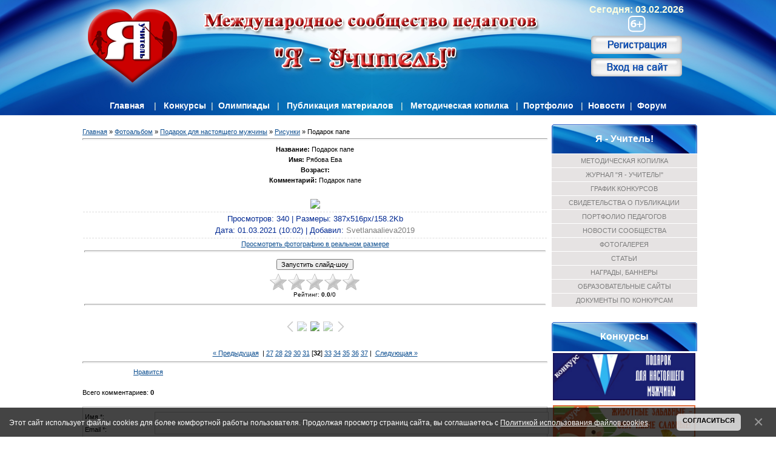

--- FILE ---
content_type: text/html; charset=UTF-8
request_url: https://ya-uchitel.ru/photo/konkurs_quot_podarok_dlja_nastojashhego_muzhchiny_quot/risunki_quot_podarok_dlja_nastojashhego_muzhchiny_quot/podarok_pape/434-0-43122
body_size: 14159
content:
<!DOCTYPE html>
<title>Подарок папе - Рисунки - Подарок для настоящего мужчины - Фотогалерея - Международное сообщество педагогов &quot;Я - Учитель!&quot;</title>
<link type="text/css" rel="stylesheet" href="/_st/my.css" />

	<link rel="stylesheet" href="/.s/src/base.min.css" />
	<link rel="stylesheet" href="/.s/src/layer1.min.css" />

	<script src="/.s/src/jquery-1.12.4.min.js"></script>
	
	<script src="/.s/src/uwnd.min.js"></script>
	<script src="//s729.ucoz.net/cgi/uutils.fcg?a=uSD&ca=2&ug=999&isp=1&r=0.73889915161271"></script>
	<link rel="stylesheet" href="/.s/src/ulightbox/ulightbox.min.css" />
	<link rel="stylesheet" href="/.s/src/photo.css" />
	<link rel="stylesheet" href="/.s/src/photopage.min.css" />
	<script src="/.s/src/ulightbox/ulightbox.min.js"></script>
	<script src="/.s/src/photopage.min.js"></script>
	<script src="/.s/src/bottomInfo.min.js"></script>
	<script async defer src="https://www.google.com/recaptcha/api.js?onload=reCallback&render=explicit&hl=ru"></script>
	<script>
/* --- UCOZ-JS-DATA --- */
window.uCoz = {"site":{"host":"pedsovet.my1.ru","domain":"ya-uchitel.ru","id":"5pedsovet"},"module":"photo","uLightboxType":1,"bottomInfoData":[{"button":230039,"id":"cookiePolicy","class":"","message":230038,"cookieKey":"cPolOk"}],"country":"US","ssid":"556517022050045300534","sign":{"210178":"Замечания","5458":"Следующий","230039":"Согласиться","7254":"Изменить размер","3238":"Опции","7287":"Перейти на страницу с фотографией.","5255":"Помощник","10075":"Обязательны для выбора","7253":"Начать слайд-шоу","7252":"Предыдущий","230038":"Этот сайт использует файлы cookies для более комфортной работы пользователя. Продолжая просмотр страниц сайта, вы соглашаетесь с <a href=/index/cookiepolicy target=_blank >Политикой использования файлов cookies</a>.","7251":"Запрошенный контент не может быть загружен. Пожалуйста, попробуйте позже.","3125":"Закрыть"},"layerType":1,"language":"ru"};
/* --- UCOZ-JS-CODE --- */

		function eRateEntry(select, id, a = 65, mod = 'photo', mark = +select.value, path = '', ajax, soc) {
			if (mod == 'shop') { path = `/${ id }/edit`; ajax = 2; }
			( !!select ? confirm(select.selectedOptions[0].textContent.trim() + '?') : true )
			&& _uPostForm('', { type:'POST', url:'/' + mod + path, data:{ a, id, mark, mod, ajax, ...soc } });
		}

		function updateRateControls(id, newRate) {
			let entryItem = self['entryID' + id] || self['comEnt' + id];
			let rateWrapper = entryItem.querySelector('.u-rate-wrapper');
			if (rateWrapper && newRate) rateWrapper.innerHTML = newRate;
			if (entryItem) entryItem.querySelectorAll('.u-rate-btn').forEach(btn => btn.remove())
		}
function loginPopupForm(params = {}) { new _uWnd('LF', ' ', -250, -100, { closeonesc:1, resize:1 }, { url:'/index/40' + (params.urlParams ? '?'+params.urlParams : '') }) }
function reCallback() {
		$('.g-recaptcha').each(function(index, element) {
			element.setAttribute('rcid', index);
			
		if ($(element).is(':empty') && grecaptcha.render) {
			grecaptcha.render(element, {
				sitekey:element.getAttribute('data-sitekey'),
				theme:element.getAttribute('data-theme'),
				size:element.getAttribute('data-size')
			});
		}
	
		});
	}
	function reReset(reset) {
		reset && grecaptcha.reset(reset.previousElementSibling.getAttribute('rcid'));
		if (!reset) for (rel in ___grecaptcha_cfg.clients) grecaptcha.reset(rel);
	}
/* --- UCOZ-JS-END --- */
</script>

	<style>.UhideBlock{display:none; }</style>
	<script type="text/javascript">new Image().src = "//counter.yadro.ru/hit;noadsru?r"+escape(document.referrer)+(screen&&";s"+screen.width+"*"+screen.height+"*"+(screen.colorDepth||screen.pixelDepth))+";u"+escape(document.URL)+";"+Date.now();</script>
</head>
<body bgcolor="#FFFFFF" leftmargin="0" topmargin="0" marginwidth="0" marginheight="0">


<!--U1AHEADER1Z--><table style="border-collapse: collapse; width: 100%; height: 190px; background-image: url(&quot;/diz/sh_3.png&quot;); background-repeat: no-repeat; background-attachment: scroll; background-position: center top; background-clip: border-box; background-origin: padding-box; background-size: auto auto;" align="" width=""><tbody><tr><td>
 <div style="text-align: center;" align="center" ><span style="padding-top: 20px; font-size: 12pt; font-style: normal; text-decoration: none; color: rgb(255, 255, 255); padding-left: 820px;"><b><font color="#ffffe0"; face="Arial">Сегодня: 03.02.2026</font></b></span><br></div>
 <div align="center"><img style="border: none;margin-left: 820px;" alt="6+" src="/diz/knop/6.png"></div>
 <div align="center"><span> <font face="Arial"><a href="/index/3"><!--<s3089>--><b><img style="border: none; margin-left: 820px;" alt="Регистрация" src="/diz/registracija.png"></b><!--</s>--></a></font> </span><br></div>
 <div align="center"><span><font face="Arial"><a href="javascript:;" rel="nofollow" onclick="loginPopupForm(); return false;"><!--<s3087>--><b><img style="border: none; margin-left: 820px;" alt="Вход на сайт" src="/diz/vkhod.png"></b><!--</s>--></a></font></span></b><br></div>
 <div align="center" class="tlt1" style="margin-top: 35px;"><font face="Arial"><span><b><a href="/">Главная</a></b></span> &nbsp; &nbsp;<font color="#ffffe0">|</font> &nbsp; <span><b><a href="/publ/konkursy_dlja_uchitelej_vospitatelej_detej/konkursy_soobshhestva_quot_ja_uchitel_quot/2">Конкурсы</a></b></span>&nbsp; <font color="#ffffe0">|</font> &nbsp;<span><b><a href="/publ/100">Олимпиады</a></b></span> &nbsp; <font color="#ffffe0">|</font> &nbsp; <span><b><a href="/publication">Публикация материалов</a></b></span> &nbsp; <font color="#ffffe0">|</font> &nbsp; <span><b><a href="/load/blogi/489">Методическая копилка</a></b></span> &nbsp; <font color="#ffffe0"> |&nbsp;</font> <a href="/stuff/"><span><b>Портфолио</b></span></a> &nbsp; <font color="#ffffe0"> |&nbsp;</font> <a href="/blog/novosti/1-0-4"><span><b>Новости</b></span></a> &nbsp;<font color="#ffffe0">|</font><b><font color="#ffffe0"></font>&nbsp; </b><span><b><a href="/forum">Форум</a></b></span></font><br></div></td></tr></tbody></table><br><!--/U1AHEADER1Z-->
<table width="100%" border="0" align="center" bgcolor="#FFFFFF"><tr><td scope="col">
 
<!-- <middle> -->
<table border="0" cellpadding="0" cellspacing="0" width="1020" align="center"><tr>
 
<td valign="top" style="padding:0 0px">
 



 
<div style="padding:5px;border:1px solid #fff;background:#fff;"><!-- <body> --><a href="https://ya-uchitel.ru/"><!--<s5176>-->Главная<!--</s>--></a> &raquo; <a href="/photo/"><!--<s5169>-->Фотоальбом<!--</s>--></a> &raquo; <a href="/photo/konkurs_quot_podarok_dlja_nastojashhego_muzhchiny_quot/433">Подарок для настоящего мужчины</a> &raquo; <a href="/photo/konkurs_quot_podarok_dlja_nastojashhego_muzhchiny_quot/risunki_quot_podarok_dlja_nastojashhego_muzhchiny_quot/434">Рисунки</a> &raquo; Подарок папе
<br>
 
 
 <hr />
<table border="0" width="100%" cellspacing="1" cellpadding="2">
 <tr><td colspan="2" align="center"><b>Название:</b> Подарок папе</td></tr> 
 <tr><td colspan="2" align="center"><b>Имя:</b> Рябова Ева</td></tr> 
 <tr><td colspan="2" align="center"><b>Возраст:</b> </td></tr> 
 
 
 <tr><td colspan="2" align="center"><b>Комментарий:</b> Подарок папе</td></tr>

<tr><td colspan="2" align="center"><div style="margin-bottom: 20px">
				<span style="display:none;" class="fpaping"></span>
			</div><span id="phtmDiv35"><span id="phtmSpan35" style="position:relative"><img   id="p166833629" border="0" src="/_ph/434/2/166833629.jpg?1770113874" /></span></span></td></tr>
<tr><td colspan="2" class="eDetails" style="text-align:center;"><!--<s3177>-->Просмотров<!--</s>-->: 340 | <!--<s5162>-->Размеры<!--</s>-->: 387x516px/158.2Kb<div style="padding-top:4px;"><!--<s3165>-->Дата<!--</s>-->: 01.03.2021 (10:02)

 | <!--<s3178>-->Добавил<!--</s>-->: <a href="/index/8-75524" target="_blank">Svetlanaalieva2019</a>
</div></td></tr>
<tr><td align="center" colspan="2"><a href="/photo/434-0-43122-3?1770113874" target="_blank"><!--<s5227>-->Просмотреть фотографию в реальном размере<!--</s>--></a><hr />
 
 

 
 
 
 </td></tr>
<tr><td align="center" colspan="2"><div id="slideshowBlock7"><input type="button" value="Запустить слайд-шоу" onclick="this.disabled=true;_uPostForm('',{url:'/photo/434-0-0-21'});"/></div></td></tr>
<tr><td align="center">
		<style type="text/css">
			.u-star-rating-30 { list-style:none; margin:0px; padding:0px; width:150px; height:30px; position:relative; background: url('/.s/img/stars/3/30.png') top left repeat-x }
			.u-star-rating-30 li{ padding:0px; margin:0px; float:left }
			.u-star-rating-30 li a { display:block;width:30px;height: 30px;line-height:30px;text-decoration:none;text-indent:-9000px;z-index:20;position:absolute;padding: 0px;overflow:hidden }
			.u-star-rating-30 li a:hover { background: url('/.s/img/stars/3/30.png') left center;z-index:2;left:0px;border:none }
			.u-star-rating-30 a.u-one-star { left:0px }
			.u-star-rating-30 a.u-one-star:hover { width:30px }
			.u-star-rating-30 a.u-two-stars { left:30px }
			.u-star-rating-30 a.u-two-stars:hover { width:60px }
			.u-star-rating-30 a.u-three-stars { left:60px }
			.u-star-rating-30 a.u-three-stars:hover { width:90px }
			.u-star-rating-30 a.u-four-stars { left:90px }
			.u-star-rating-30 a.u-four-stars:hover { width:120px }
			.u-star-rating-30 a.u-five-stars { left:120px }
			.u-star-rating-30 a.u-five-stars:hover { width:150px }
			.u-star-rating-30 li.u-current-rating { top:0 !important; left:0 !important;margin:0 !important;padding:0 !important;outline:none;background: url('/.s/img/stars/3/30.png') left bottom;position: absolute;height:30px !important;line-height:30px !important;display:block;text-indent:-9000px;z-index:1 }
		</style><script>
			var usrarids = {};
			function ustarrating(id, mark) {
				if (!usrarids[id]) {
					usrarids[id] = 1;
					$(".u-star-li-"+id).hide();
					_uPostForm('', { type:'POST', url:`/photo`, data:{ a:65, id, mark, mod:'photo', ajax:'2' } })
				}
			}
		</script><ul id="uStarRating43122" class="uStarRating43122 u-star-rating-30" title="Рейтинг: 0.0/0">
			<li id="uCurStarRating43122" class="u-current-rating uCurStarRating43122" style="width:0%;"></li><li class="u-star-li-43122"><a href="javascript:;" onclick="ustarrating('43122', 1)" class="u-one-star">1</a></li>
				<li class="u-star-li-43122"><a href="javascript:;" onclick="ustarrating('43122', 2)" class="u-two-stars">2</a></li>
				<li class="u-star-li-43122"><a href="javascript:;" onclick="ustarrating('43122', 3)" class="u-three-stars">3</a></li>
				<li class="u-star-li-43122"><a href="javascript:;" onclick="ustarrating('43122', 4)" class="u-four-stars">4</a></li>
				<li class="u-star-li-43122"><a href="javascript:;" onclick="ustarrating('43122', 5)" class="u-five-stars">5</a></li></ul><div style="font-size:10px"><!--<s3119>-->Рейтинг<!--</s>-->: <b><span id="entRating43122">0.0</span></b>/<span id="entRated43122">0</span></div></td></tr>
<tr><td colspan="2" height="10"><hr /></td></tr><tr><td colspan="2" align="center"><style type="text/css">
		#phtOtherThumbs {margin-bottom: 10px;}
		#phtOtherThumbs td {font-size: 0;}
		#oldPhotos {position: relative;overflow: hidden;}
		#leftSwch {display:block;width:22px;height:46px;background: transparent url('/.s/img/photopage/photo-arrows.png') no-repeat;}
		#rightSwch {display:block;width:22px;height:46px;background: transparent url('/.s/img/photopage/photo-arrows.png') no-repeat -22px 0;}
		#leftSwch:hover, #rightSwch:hover {opacity: .8;filter: alpha(opacity=80);}
		#phtOtherThumbs img {vertical-align: middle;}
		.photoActiveA img {}
		.otherPhotoA img {opacity: 0.5; filter: alpha(opacity=50);-webkit-transition: opacity .2s .1s ease;transition: opacity .2s .1s ease;}
		.otherPhotoA:hover img {opacity: 1; filter: alpha(opacity=100);}
		#phtOtherThumbs .ph-wrap {display: inline-block;vertical-align: middle;background: url(/.s/img/photopage/opacity02.png);}
		.animate-wrap {position: relative;left: 0;}
		.animate-wrap .ph-wrap {margin: 0 3px;}
		#phtOtherThumbs .ph-wrap, #phtOtherThumbs .ph-tc {/*width: 200px;height: 200px;*/width: auto;}
		.animate-wrap a {display: inline-block;width:  33.3%;*width: 33.3%;*zoom: 1;position: relative;}
		#phtOtherThumbs .ph-wrap {background: none;display: block;}
		.animate-wrap img {width: 100%;}
	</style>

	<script>
	$(function( ) {
		if ( typeof($('#leftSwch').attr('onclick')) === 'function' ) {
			$('#leftSwch').click($('#leftSwch').attr('onclick'));
			$('#rightSwch').click($('#rightSwch').attr('onclick'));
		} else {
			$('#leftSwch').click(new Function($('#leftSwch').attr('onclick')));
			$('#rightSwch').click(new Function($('#rightSwch').attr('onclick')));
		}
		$('#leftSwch').removeAttr('onclick');
		$('#rightSwch').removeAttr('onclick');
	});

	function doPhtSwitch(n,f,p,d ) {
		if ( !f){f=0;}
		$('#leftSwch').off('click');
		$('#rightSwch').off('click');
		var url = '/photo/434-0-0-10-'+n+'-'+f+'-'+p;
		$.ajax({
			url: url,
			dataType: 'xml',
			success: function( response ) {
				try {
					var photosList = [];
					photosList['images'] = [];
					$($('cmd', response).eq(0).text()).find('a').each(function( ) {
						if ( $(this).hasClass('leftSwitcher') ) {
							photosList['left'] = $(this).attr('onclick');
						} else if ( $(this).hasClass('rightSwitcher') ) {
							photosList['right'] = $(this).attr('onclick');
						} else {photosList['images'].push(this);}
					});
					photosListCallback.call(photosList, photosList, d);
				} catch(exception ) {
					throw new TypeError( "getPhotosList: server response does not seems to be a valid uCoz XML-RPC code: " . response );
				}
			}
		});
	}

	function photosListCallback(photosList, direction ) {
		var dirSign;
		var imgWrapper = $('#oldPhotos'); // CHANGE this if structure of nearest images changes!
		var width = imgWrapper.width();
		imgWrapper.width(width);
		imgWrapper = imgWrapper.find(' > span');
		newImg = $('<span/>', {
			id: 'newImgs'
		});
		$.each(photosList['images'], function( ) {
			newImg.append(this);
		});
		if ( direction == 'right' ) {
			dirSign = '-';
			imgWrapper.append(newImg);
		} else {
			dirSign = '+';
			imgWrapper.prepend(newImg).css('left', '-' + width + 'px');
		}
		newImg.find('a').eq(0).unwrap();
		imgWrapper.animate({left: dirSign + '=' + width + 'px'}, 400, function( ) {
			var oldDelete = imgWrapper.find('a');
			if ( direction == 'right') {oldDelete = oldDelete.slice(0, 3);}
			else {oldDelete = oldDelete.slice(-3);}
			oldDelete.remove();
			imgWrapper.css('left', 0);
			try {
				if ( typeof(photosList['left']) === 'function' ) {
					$('#leftSwch').click(photosList['left']);
					$('#rightSwch').click(photosList['right']);
				} else {
					$('#leftSwch').click(new Function(photosList['left']));
					$('#rightSwch').click(new Function(photosList['right']));
				}
			} catch(exception ) {
				if ( console && console.log ) console.log('Something went wrong: ', exception);
			}
		});
	}
	</script>
	<div id="phtOtherThumbs" class="phtThumbs"><table border="0" cellpadding="0" cellspacing="0"><tr><td><a id="leftSwch" class="leftSwitcher" href="javascript:;" rel="nofollow" onclick="doPhtSwitch('30','1','43122', 'left');"></a></td><td align="center" style="white-space: nowrap;"><div id="oldPhotos"><span class="animate-wrap"><a class="otherPhotoA" href="https://ya-uchitel.ru/photo/konkurs_quot_podarok_dlja_nastojashhego_muzhchiny_quot/risunki_quot_podarok_dlja_nastojashhego_muzhchiny_quot/quot_pozdravlenie_dlja_pap_quot/434-0-47959"><span class="ph-wrap"><span class="ph-tc"><img   border="0"  class="otherPhoto" src="/_ph/434/1/144748263.jpg?1770113874" /></span></span></a> <a class="photoActiveA" href="https://ya-uchitel.ru/photo/konkurs_quot_podarok_dlja_nastojashhego_muzhchiny_quot/risunki_quot_podarok_dlja_nastojashhego_muzhchiny_quot/podarok_pape/434-0-43122"><span class="ph-wrap"><span class="ph-tc"><img   border="0"  class="photoActive" src="/_ph/434/1/166833629.jpg?1770113874" /></span></span></a> <a class="otherPhotoA" href="https://ya-uchitel.ru/photo/konkurs_quot_podarok_dlja_nastojashhego_muzhchiny_quot/risunki_quot_podarok_dlja_nastojashhego_muzhchiny_quot/stanu_tankistom_kak_ded/434-0-43088"><span class="ph-wrap"><span class="ph-tc"><img   border="0"  class="otherPhoto" src="/_ph/434/1/960872551.jpg?1770113874" /></span></span></a> </span></div></td><td><a href="javascript:;" rel="nofollow" id="rightSwch" class="rightSwitcher" onclick="doPhtSwitch('32','2','43122', 'right');"></a></td></tr></table></div> <div style="padding-top:5px"><a class="photoOtherLink" href="https://ya-uchitel.ru/photo/konkurs_quot_podarok_dlja_nastojashhego_muzhchiny_quot/risunki_quot_podarok_dlja_nastojashhego_muzhchiny_quot/quot_pozdravlenie_dlja_pap_quot/434-0-47959"><span id="prevPh">&laquo; Предыдущая</span></a>&nbsp; | <a class="photoOtherLink" href="https://ya-uchitel.ru/photo/konkurs_quot_podarok_dlja_nastojashhego_muzhchiny_quot/risunki_quot_podarok_dlja_nastojashhego_muzhchiny_quot/23_fevralja_den_zashhitnika_otechestva/434-0-48174">27</a>  <a class="photoOtherLink" href="https://ya-uchitel.ru/photo/konkurs_quot_podarok_dlja_nastojashhego_muzhchiny_quot/risunki_quot_podarok_dlja_nastojashhego_muzhchiny_quot/podarok_dlja_nastojashhego_muzhchiny/434-0-48173">28</a>  <a class="photoOtherLink" href="https://ya-uchitel.ru/photo/konkurs_quot_podarok_dlja_nastojashhego_muzhchiny_quot/risunki_quot_podarok_dlja_nastojashhego_muzhchiny_quot/moj_papa_master_na_vse_ruki/434-0-47996">29</a>  <a class="photoOtherLink" href="https://ya-uchitel.ru/photo/konkurs_quot_podarok_dlja_nastojashhego_muzhchiny_quot/risunki_quot_podarok_dlja_nastojashhego_muzhchiny_quot/podarok_pape/434-0-47980">30</a>  <a class="photoOtherLink" href="https://ya-uchitel.ru/photo/konkurs_quot_podarok_dlja_nastojashhego_muzhchiny_quot/risunki_quot_podarok_dlja_nastojashhego_muzhchiny_quot/quot_pozdravlenie_dlja_pap_quot/434-0-47959">31</a>  [<b>32</b>]  <a class="photoOtherLink" href="https://ya-uchitel.ru/photo/konkurs_quot_podarok_dlja_nastojashhego_muzhchiny_quot/risunki_quot_podarok_dlja_nastojashhego_muzhchiny_quot/stanu_tankistom_kak_ded/434-0-43088">33</a>  <a class="photoOtherLink" href="https://ya-uchitel.ru/photo/konkurs_quot_podarok_dlja_nastojashhego_muzhchiny_quot/risunki_quot_podarok_dlja_nastojashhego_muzhchiny_quot/moj_papochka/434-0-43087">34</a>  <a class="photoOtherLink" href="https://ya-uchitel.ru/photo/konkurs_quot_podarok_dlja_nastojashhego_muzhchiny_quot/risunki_quot_podarok_dlja_nastojashhego_muzhchiny_quot/nasha_zashhita_na_zemle_na_more_i_v_nebe/434-0-43086">35</a>  <a class="photoOtherLink" href="https://ya-uchitel.ru/photo/konkurs_quot_podarok_dlja_nastojashhego_muzhchiny_quot/risunki_quot_podarok_dlja_nastojashhego_muzhchiny_quot/soldat/434-0-43085">36</a>  <a class="photoOtherLink" href="https://ya-uchitel.ru/photo/konkurs_quot_podarok_dlja_nastojashhego_muzhchiny_quot/risunki_quot_podarok_dlja_nastojashhego_muzhchiny_quot/slavnyj_russkij_bogatyr/434-0-43035">37</a> |&nbsp; <a class="photoOtherLink" href="https://ya-uchitel.ru/photo/konkurs_quot_podarok_dlja_nastojashhego_muzhchiny_quot/risunki_quot_podarok_dlja_nastojashhego_muzhchiny_quot/stanu_tankistom_kak_ded/434-0-43088"><span id="nextPh">Следующая &raquo;</span></a></div></td></tr>
</table><hr />

 <table style="width: 100%; border: medium none;" width="" align="center"><tbody><tr><td style="border: medium none; letter-spacing: 0pt; word-spacing: 0pt; text-align: left; vertical-align: top; width: 11px; height: 25px;">
 <!-- Put this script tag to the <head> of your page -->
<script type="text/javascript" src="https://vk.com/js/api/openapi.js?167"></script>

<script type="text/javascript">
 VK.init({apiId: 7185645, onlyWidgets: true});
</script>

<!-- Put this div tag to the place, where the Like block will be -->
<div id="vk_like"></div>
<script type="text/javascript">
VK.Widgets.Like("vk_like", {type: "full"});
</script><br></td><td style="border: medium none; letter-spacing: 0pt; word-spacing: 0pt; text-align: left; vertical-align: top; width: 110px; height: 25px;" align="center"> <a target="_blank" class="mrc__plugin_uber_like_button" href="https://connect.mail.ru/share" data-mrc-config="{'cm' : '1', 'ck' : '1', 'sz' : '20', 'st' : '2', 'tp' : 'ok'}">Нравится</a>
<script src="https://cdn.connect.mail.ru/js/loader.js" type="text/javascript" charset="UTF-8"></script></td></tr></tbody></table> 
 
 
 
 


<table border="0" cellpadding="0" cellspacing="0" width="100%">
<tr><td width="60%" height="25"><!--<s5183>-->Всего комментариев<!--</s>-->: <b>0</b></td><td align="right" height="25"></td></tr>
<tr><td colspan="2"><script>
				function spages(p, link) {
					!!link && location.assign(atob(link));
				}
			</script>
			<div id="comments"></div>
			<div id="newEntryT"></div>
			<div id="allEntries"></div>
			<div id="newEntryB"></div><script>
			
		Object.assign(uCoz.spam ??= {}, {
			config : {
				scopeID  : 0,
				idPrefix : 'comEnt',
			},
			sign : {
				spam            : 'Спам',
				notSpam         : 'Не спам',
				hidden          : 'Спам-сообщение скрыто.',
				shown           : 'Спам-сообщение показано.',
				show            : 'Показать',
				hide            : 'Скрыть',
				admSpam         : 'Разрешить жалобы',
				admSpamTitle    : 'Разрешить пользователям сайта помечать это сообщение как спам',
				admNotSpam      : 'Это не спам',
				admNotSpamTitle : 'Пометить как не-спам, запретить пользователям жаловаться на это сообщение',
			},
		})
		
		uCoz.spam.moderPanelNotSpamClick = function(elem) {
			var waitImg = $('<img align="absmiddle" src="/.s/img/fr/EmnAjax.gif">');
			var elem = $(elem);
			elem.find('img').hide();
			elem.append(waitImg);
			var messageID = elem.attr('data-message-id');
			var notSpam   = elem.attr('data-not-spam') ? 0 : 1; // invert - 'data-not-spam' should contain CURRENT 'notspam' status!

			$.post('/index/', {
				a          : 101,
				scope_id   : uCoz.spam.config.scopeID,
				message_id : messageID,
				not_spam   : notSpam
			}).then(function(response) {
				waitImg.remove();
				elem.find('img').show();
				if (response.error) {
					alert(response.error);
					return;
				}
				if (response.status == 'admin_message_not_spam') {
					elem.attr('data-not-spam', true).find('img').attr('src', '/.s/img/spamfilter/notspam-active.gif');
					$('#del-as-spam-' + messageID).hide();
				} else {
					elem.removeAttr('data-not-spam').find('img').attr('src', '/.s/img/spamfilter/notspam.gif');
					$('#del-as-spam-' + messageID).show();
				}
				//console.log(response);
			});

			return false;
		};

		uCoz.spam.report = function(scopeID, messageID, notSpam, callback, context) {
			return $.post('/index/', {
				a: 101,
				scope_id   : scopeID,
				message_id : messageID,
				not_spam   : notSpam
			}).then(function(response) {
				if (callback) {
					callback.call(context || window, response, context);
				} else {
					window.console && console.log && console.log('uCoz.spam.report: message #' + messageID, response);
				}
			});
		};

		uCoz.spam.reportDOM = function(event) {
			if (event.preventDefault ) event.preventDefault();
			var elem      = $(this);
			if (elem.hasClass('spam-report-working') ) return false;
			var scopeID   = uCoz.spam.config.scopeID;
			var messageID = elem.attr('data-message-id');
			var notSpam   = elem.attr('data-not-spam');
			var target    = elem.parents('.report-spam-target').eq(0);
			var height    = target.outerHeight(true);
			var margin    = target.css('margin-left');
			elem.html('<img src="/.s/img/wd/1/ajaxs.gif">').addClass('report-spam-working');

			uCoz.spam.report(scopeID, messageID, notSpam, function(response, context) {
				context.elem.text('').removeClass('report-spam-working');
				window.console && console.log && console.log(response); // DEBUG
				response.warning && window.console && console.warn && console.warn( 'uCoz.spam.report: warning: ' + response.warning, response );
				if (response.warning && !response.status) {
					// non-critical warnings, may occur if user reloads cached page:
					if (response.warning == 'already_reported' ) response.status = 'message_spam';
					if (response.warning == 'not_reported'     ) response.status = 'message_not_spam';
				}
				if (response.error) {
					context.target.html('<div style="height: ' + context.height + 'px; line-height: ' + context.height + 'px; color: red; font-weight: bold; text-align: center;">' + response.error + '</div>');
				} else if (response.status) {
					if (response.status == 'message_spam') {
						context.elem.text(uCoz.spam.sign.notSpam).attr('data-not-spam', '1');
						var toggle = $('#report-spam-toggle-wrapper-' + response.message_id);
						if (toggle.length) {
							toggle.find('.report-spam-toggle-text').text(uCoz.spam.sign.hidden);
							toggle.find('.report-spam-toggle-button').text(uCoz.spam.sign.show);
						} else {
							toggle = $('<div id="report-spam-toggle-wrapper-' + response.message_id + '" class="report-spam-toggle-wrapper" style="' + (context.margin ? 'margin-left: ' + context.margin : '') + '"><span class="report-spam-toggle-text">' + uCoz.spam.sign.hidden + '</span> <a class="report-spam-toggle-button" data-target="#' + uCoz.spam.config.idPrefix + response.message_id + '" href="javascript:;">' + uCoz.spam.sign.show + '</a></div>').hide().insertBefore(context.target);
							uCoz.spam.handleDOM(toggle);
						}
						context.target.addClass('report-spam-hidden').fadeOut('fast', function() {
							toggle.fadeIn('fast');
						});
					} else if (response.status == 'message_not_spam') {
						context.elem.text(uCoz.spam.sign.spam).attr('data-not-spam', '0');
						$('#report-spam-toggle-wrapper-' + response.message_id).fadeOut('fast');
						$('#' + uCoz.spam.config.idPrefix + response.message_id).removeClass('report-spam-hidden').show();
					} else if (response.status == 'admin_message_not_spam') {
						elem.text(uCoz.spam.sign.admSpam).attr('title', uCoz.spam.sign.admSpamTitle).attr('data-not-spam', '0');
					} else if (response.status == 'admin_message_spam') {
						elem.text(uCoz.spam.sign.admNotSpam).attr('title', uCoz.spam.sign.admNotSpamTitle).attr('data-not-spam', '1');
					} else {
						alert('uCoz.spam.report: unknown status: ' + response.status);
					}
				} else {
					context.target.remove(); // no status returned by the server - remove message (from DOM).
				}
			}, { elem: elem, target: target, height: height, margin: margin });

			return false;
		};

		uCoz.spam.handleDOM = function(within) {
			within = $(within || 'body');
			within.find('.report-spam-wrap').each(function() {
				var elem = $(this);
				elem.parent().prepend(elem);
			});
			within.find('.report-spam-toggle-button').not('.report-spam-handled').click(function(event) {
				if (event.preventDefault ) event.preventDefault();
				var elem    = $(this);
				var wrapper = elem.parents('.report-spam-toggle-wrapper');
				var text    = wrapper.find('.report-spam-toggle-text');
				var target  = elem.attr('data-target');
				target      = $(target);
				target.slideToggle('fast', function() {
					if (target.is(':visible')) {
						wrapper.addClass('report-spam-toggle-shown');
						text.text(uCoz.spam.sign.shown);
						elem.text(uCoz.spam.sign.hide);
					} else {
						wrapper.removeClass('report-spam-toggle-shown');
						text.text(uCoz.spam.sign.hidden);
						elem.text(uCoz.spam.sign.show);
					}
				});
				return false;
			}).addClass('report-spam-handled');
			within.find('.report-spam-remove').not('.report-spam-handled').click(function(event) {
				if (event.preventDefault ) event.preventDefault();
				var messageID = $(this).attr('data-message-id');
				del_item(messageID, 1);
				return false;
			}).addClass('report-spam-handled');
			within.find('.report-spam-btn').not('.report-spam-handled').click(uCoz.spam.reportDOM).addClass('report-spam-handled');
			window.console && console.log && console.log('uCoz.spam.handleDOM: done.');
			try { if (uCoz.manageCommentControls) { uCoz.manageCommentControls() } } catch(e) { window.console && console.log && console.log('manageCommentControls: fail.'); }

			return this;
		};
	
			uCoz.spam.handleDOM();
		</script></td></tr>
<tr><td colspan="2" align="center"></td></tr>
<tr><td colspan="2" height="10"></td></tr>
</table>



<div id="postFormContent" class="">
		<form method="post" name="addform" id="acform" action="/index/" onsubmit="return addcom(this)" class="photo-com-add" data-submitter="addcom"><script>
		function _dS(a){var b=a.split(''),c=b.pop();return b.map(function(d){var e=d.charCodeAt(0)-c;return String.fromCharCode(32>e?127-(32-e):e)}).join('')}
		var _y8M = _dS('@mrtyx$x}tiA&lmhhir&$reqiA&wsw&$zepyiA&64:98==758&$3B4');
		function addcom( form, data = {} ) {
			if (document.getElementById('addcBut')) {
				document.getElementById('addcBut').disabled = true;
			} else {
				try { document.addform.submit.disabled = true; } catch(e) {}
			}

			if (document.getElementById('eMessage')) {
				document.getElementById('eMessage').innerHTML = '<span style="color:#999"><img src="/.s/img/ma/m/i2.gif" border="0" align="absmiddle" width="13" height="13"> Идёт передача данных...</span>';
			}

			_uPostForm(form, { type:'POST', url:'/index/', data })
			return false
		}
document.write(_y8M);</script><table border="0" width="100%" cellspacing="1" cellpadding="2" class="commTable">
<tr>
 <td class="commTd2" colspan="2"><div class="commError" id="eMessage" ></div></td>
</tr>


<tr>
 <td width="15%" class="commTd1" nowrap>Имя *:</td>
 <td class="commTd2"><input class="commFl" type="text" name="name" value="" size="30" maxlength="60"></td>
</tr>
<tr>
 <td class="commTd1">Email *:</td>
 <td class="commTd2"><input class="commFl" type="text" name="email" value="" size="30" maxlength="60"></td>
</tr>


<tr>
 <td class="commTd2" colspan="2">
 <div style="padding-bottom:2px"></div>
 <table border="0" cellpadding="0" cellspacing="0" width="100%">
 <tr>
 <td valign="top"><textarea class="commFl" style="height:135px;" rows="8" name="message" id="message" cols="50"></textarea></td>
 
 </tr>
 </table>
 </td>
</tr>






<tr>
 <td class="commTd1" nowrap>Код *:</td>
 <td class="commTd2">
	<div class="recaptcha-wrapper wait-loader normal"  >
		<div id="recaptcha_photo-com-add_6LdcHiQUAA" class="g-recaptcha" data-sitekey="6LdcHiQUAAAAAEiNJgyeqMKVMChQ2pbZgDhburfR" data-theme="light" data-size="normal" ></div>
		<span data-reset onclick="reReset(this )"></span>
	</div><script type="text/javascript">
		if (window.grecaptcha) {
			$('.g-recaptcha').each(function (index, element) {
				
		if ($(element).is(':empty') && grecaptcha.render) {
			grecaptcha.render(element, {
				sitekey:element.getAttribute('data-sitekey'),
				theme:element.getAttribute('data-theme'),
				size:element.getAttribute('data-size')
			});
		}
	
			});
		}
	</script></td>
</tr>


<tr>
 <td class="commTd2" colspan="2" align="center"><input type="submit" class="commSbmFl" id="addcBut" name="submit" value="Добавить комментарий"></td>
</tr>
</table><input type="hidden" name="ssid" value="556517022050045300534" />
				<input type="hidden" name="a"  value="36" />
				<input type="hidden" name="m"  value="4" />
				<input type="hidden" name="id" value="43122" />
				
				<input type="hidden" name="soc_type" id="csoc_type" />
				<input type="hidden" name="data" id="cdata" />
			</form>
		</div>

<!-- </body> --></div>
<!-- </tttt> -->

 
 
 
 <table style="width: 100%; border-collapse: collapse;"><tbody><tr><td style="width: 50%; text-align: left; vertical-align: top; letter-spacing: 0px; word-spacing: 0px;">
 <script type="text/javascript" src="//vk.com/js/api/openapi.js?105"></script>

<!-- VK Widget -->
<div id="vk_groups"></div>
<script type="text/javascript">
VK.Widgets.Group("vk_groups", {mode: 0, width: "385", height: "275", color1: 'FFFFFF', color2: '2B587A', color3: '5B7FA6'}, 40189915);
</script>
 <br></td>
 <td rowspan="1" style="width: 50%; text-align: left; vertical-align: top; letter-spacing: 0px; word-spacing: 0px;"><div id="ok_group_widget"></div>
<script>
!function (d, id, did, st) {
 var js = d.createElement("script");
 js.src = "https://connect.ok.ru/connect.js";
 js.onload = js.onreadystatechange = function () {
 if (!this.readyState || this.readyState == "loaded" || this.readyState == "complete") {
 if (!this.executed) {
 this.executed = true;
 setTimeout(function () {
 OK.CONNECT.insertGroupWidget(id,did,st);
 }, 0);
 }
 }}
 d.documentElement.appendChild(js);
}(document,"ok_group_widget","51636157087925","{width:385,height:275}");
</script>
<br></td></tr></tbody></table> 
 

 
 
 </td>
<td valign="top" style="width:240px;">
 
<!--U1CLEFTER1Z--><!-- <block1> -->

<table style="width: 240px; height: 48px; background-image: url(&quot;/diz/vm.png&quot;); background-repeat: no-repeat; background-attachment: scroll; background-position: left top; background-clip: border-box; background-origin: padding-box; background-size: auto auto; border-collapse: collapse;" align="center" width=""><tbody><tr><td style="text-align: center; vertical-align: middle; font-size: 10pt; font-style: normal; font-weight: bold; text-decoration: none; color: rgb(255, 255, 255); letter-spacing: 0px; word-spacing: 0px;"><span style="font-family: Arial; font-size: 12pt;">Я - Учитель!</span><br></td></tr></tbody></table>
<table width="240" border="0" cellpadding="0" cellspacing="0" class="blr" align="center"><tr></tr>
 <tr><td width="191" valign="top" bgcolor="#FFFFFF" class="cn"><!-- <bc> --><div id="uMenuDiv2" class="uMenuV" style="position:relative;"><ul class="uMenuRoot">
<li><div class="umn-tl"><div class="umn-tr"><div class="umn-tc"></div></div></div><div class="umn-ml"><div class="umn-mr"><div class="umn-mc"><div class="uMenuItem"><a href="http://ya-uchitel.ru/load/"><span>Методическая копилка</span></a></div></div></div></div><div class="umn-bl"><div class="umn-br"><div class="umn-bc"><div class="umn-footer"></div></div></div></div></li>
<li><div class="umn-tl"><div class="umn-tr"><div class="umn-tc"></div></div></div><div class="umn-ml"><div class="umn-mr"><div class="umn-mc"><div class="uMenuItem"><a href="http://ya-uchitel.ru/journal"><span>Журнал "Я - Учитель!"</span></a></div></div></div></div><div class="umn-bl"><div class="umn-br"><div class="umn-bc"><div class="umn-footer"></div></div></div></div></li>
<li><div class="umn-tl"><div class="umn-tr"><div class="umn-tc"></div></div></div><div class="umn-ml"><div class="umn-mr"><div class="umn-mc"><div class="uMenuItem"><a href="http://ya-uchitel.ru/load/grafik_konkursov/336-1-0"><span>График конкурсов</span></a></div></div></div></div><div class="umn-bl"><div class="umn-br"><div class="umn-bc"><div class="umn-footer"></div></div></div></div></li>
<li><div class="umn-tl"><div class="umn-tr"><div class="umn-tc"></div></div></div><div class="umn-ml"><div class="umn-mr"><div class="umn-mc"><div class="uMenuItem"><a href="http://ya-uchitel.ru/publication"><span>Свидетельства о публикации</span></a></div></div></div></div><div class="umn-bl"><div class="umn-br"><div class="umn-bc"><div class="umn-footer"></div></div></div></div></li>
<li><div class="umn-tl"><div class="umn-tr"><div class="umn-tc"></div></div></div><div class="umn-ml"><div class="umn-mr"><div class="umn-mc"><div class="uMenuItem"><a href="http://ya-uchitel.ru/stuff/"><span>Портфолио педагогов</span></a></div></div></div></div><div class="umn-bl"><div class="umn-br"><div class="umn-bc"><div class="umn-footer"></div></div></div></div></li>
<li><div class="umn-tl"><div class="umn-tr"><div class="umn-tc"></div></div></div><div class="umn-ml"><div class="umn-mr"><div class="umn-mc"><div class="uMenuItem"><a href="http://ya-uchitel.ru/blog/novosti_soobshhestva/1-0-2"><span>Новости сообщества</span></a></div></div></div></div><div class="umn-bl"><div class="umn-br"><div class="umn-bc"><div class="umn-footer"></div></div></div></div></li>
<li><div class="umn-tl"><div class="umn-tr"><div class="umn-tc"></div></div></div><div class="umn-ml"><div class="umn-mr"><div class="umn-mc"><div class="uMenuItem"><a href="http://ya-uchitel.ru/photo"><span>Фотогалерея</span></a></div></div></div></div><div class="umn-bl"><div class="umn-br"><div class="umn-bc"><div class="umn-footer"></div></div></div></div></li>
<li><div class="umn-tl"><div class="umn-tr"><div class="umn-tc"></div></div></div><div class="umn-ml"><div class="umn-mr"><div class="umn-mc"><div class="uMenuItem"><a href="http://ya-uchitel.ru/publ/stati/13"><span>Статьи</span></a></div></div></div></div><div class="umn-bl"><div class="umn-br"><div class="umn-bc"><div class="umn-footer"></div></div></div></div></li>
<li><div class="umn-tl"><div class="umn-tr"><div class="umn-tc"></div></div></div><div class="umn-ml"><div class="umn-mr"><div class="umn-mc"><div class="uMenuItem"><a href="http://ya-uchitel.ru/index/nagrady_medali_bannery_znachki_za_uchastie_v_konkursakh_quot_ja_uchitel_quot/0-12"><span>Награды, баннеры</span></a></div></div></div></div><div class="umn-bl"><div class="umn-br"><div class="umn-bc"><div class="umn-footer"></div></div></div></div></li>
<li><div class="umn-tl"><div class="umn-tr"><div class="umn-tc"></div></div></div><div class="umn-ml"><div class="umn-mr"><div class="umn-mc"><div class="uMenuItem"><a href="http://ya-uchitel.ru/dir"><span>Образовательные сайты</span></a></div></div></div></div><div class="umn-bl"><div class="umn-br"><div class="umn-bc"><div class="umn-footer"></div></div></div></div></li>
<li><div class="umn-tl"><div class="umn-tr"><div class="umn-tc"></div></div></div><div class="umn-ml"><div class="umn-mr"><div class="umn-mc"><div class="uMenuItem"><a href="/load/dokumentacija_po_konkursam/502"><span>Документы по конкурсам</span></a></div></div></div></div><div class="umn-bl"><div class="umn-br"><div class="umn-bc"><div class="umn-footer"></div></div></div></div></li></ul></div><script>$(function(){_uBuildMenu('#uMenuDiv2',0,document.location.href+'/','uMenuItemA','uMenuArrow',2500);})</script><!-- </bc> --></td></tr>
</table><br />

<!-- </block1> -->



 

<br>

<table style="width: 240px; height: 48px; background-image: url(&quot;/diz/vm.png&quot;); background-repeat: no-repeat; background-attachment: scroll; background-position: left top; background-clip: border-box; background-origin: padding-box; background-size: auto auto; border-collapse: collapse;" align="center" width=""><tbody><tr><td style="text-align: center; vertical-align: middle; font-size: 10pt; font-style: normal; font-weight: bold; text-decoration: none; color: rgb(255, 255, 255); letter-spacing: 0px; word-spacing: 0px;"><span style="font-family: Arial; font-size: 12pt;">Конкурсы</span><br></td></tr></tbody></table>
<table width="240" border="0" cellpadding="0" cellspacing="0" class="blr" align="center"><tr></tr>
 <tr><td width="191" valign="top" bgcolor="#FFFFFF" class="cn"><!-- <bc> -->
 <table border="0" width="235" height="">  <tbody><tr>  <td colspan="0" scope="col"><div align="center"><a href="https://ya-uchitel.ru/publ/konkursy_dlja_uchitelej_vospitatelej_detej/konkursy_soobshhestva_quot_ja_uchitel_quot/viii_vserossijskij_tvorcheskij_konkurs_k_23_fevralja_podarok_dlja_nastojashhego_muzhchiny/2-1-0-7058"><img src="/_pu/70/57941297.jpg" title="VIII Всероссийский творческий конкурс к 23 февраля &quot;Подарок для настоящего мужчины&quot;" alt="VIII Всероссийский творческий конкурс к 23 февраля &quot;Подарок для настоящего мужчины&quot;" width="235" width=""></a><br></div></td>  </tr>   </tbody></table><table border="0" width="235" height="">  <tbody><tr>  <td colspan="0" scope="col"><div align="center"><a href="https://ya-uchitel.ru/publ/konkursy_dlja_uchitelej_vospitatelej_detej/konkursy_soobshhestva_quot_ja_uchitel_quot/xv_vserossijskij_tvorcheskij_konkurs_zhivotnye_zabavnye_oni_takie_slavnye/2-1-0-7053"><img src="/_pu/70/66114670.jpg" title="XVI Всероссийский творческий конкурс &quot;Животные забавные - они такие славные!&quot;" alt="XVI Всероссийский творческий конкурс &quot;Животные забавные - они такие славные!&quot;" width="235" width=""></a><br></div></td>  </tr>   </tbody></table><table border="0" width="235" height="">  <tbody><tr>  <td colspan="0" scope="col"><div align="center"><a href="https://ya-uchitel.ru/publ/konkursy_dlja_uchitelej_vospitatelej_detej/konkursy_soobshhestva_quot_ja_uchitel_quot/xi_vserossijskij_tvorcheskij_konkurs_chudo_valentinki/2-1-0-7057"><img src="/_pu/70/68669232.jpg" title="XI Всероссийский творческий конкурс &quot;Чудо - валентинки&quot;" alt="XI Всероссийский творческий конкурс &quot;Чудо - валентинки&quot;" width="235" width=""></a><br></div></td>  </tr>   </tbody></table><table border="0" width="235" height="">  <tbody><tr>  <td colspan="0" scope="col"><div align="center"><a href="https://ya-uchitel.ru/publ/konkursy_dlja_uchitelej_vospitatelej_detej/konkursy_soobshhestva_quot_ja_uchitel_quot/x_vserossijskij_tvorcheskij_konkurs_zdravstvuj_maslenica/2-1-0-7056"><img src="/_pu/70/74676359.jpg" title="X Всероссийский творческий конкурс &quot;Здравствуй, Масленица!&quot;" alt="X Всероссийский творческий конкурс &quot;Здравствуй, Масленица!&quot;" width="235" width=""></a><br></div></td>  </tr>   </tbody></table><table border="0" width="235" height="">  <tbody><tr>  <td colspan="0" scope="col"><div align="center"><a href="https://ya-uchitel.ru/publ/konkursy_dlja_uchitelej_vospitatelej_detej/konkursy_soobshhestva_quot_ja_uchitel_quot/xvi_vserossijskij_tvorcheskij_konkurs_cvetochnaja_simfonija/2-1-0-7055"><img src="/_pu/70/79411309.jpg" title="XVI Всероссийский творческий конкурс &quot;Цветочная симфония&quot;" alt="XVI Всероссийский творческий конкурс &quot;Цветочная симфония&quot;" width="235" width=""></a><br></div></td>  </tr>   </tbody></table><table border="0" width="235" height="">  <tbody><tr>  <td colspan="0" scope="col"><div align="center"><a href="https://ya-uchitel.ru/publ/konkursy_dlja_uchitelej_vospitatelej_detej/konkursy_soobshhestva_quot_ja_uchitel_quot/xvii_vserossijskij_tvorcheskij_konkurs_volshebnica_zima/2-1-0-7052"><img src="/_pu/70/01569088.jpg" title="XVII Всероссийский творческий конкурс &quot;Волшебница-Зима&quot;" alt="XVII Всероссийский творческий конкурс &quot;Волшебница-Зима&quot;" width="235" width=""></a><br></div></td>  </tr>   </tbody></table><table border="0" width="235" height="">  <tbody><tr>  <td colspan="0" scope="col"><div align="center"><a href="https://ya-uchitel.ru/publ/konkursy_dlja_uchitelej_vospitatelej_detej/konkursy_soobshhestva_quot_ja_uchitel_quot/xix_vserossijskij_tvorcheskij_konkurs_fantazija_i_tvorchestvo/2-1-0-7054"><img src="/_pu/70/06121378.jpg" title="XIX Всероссийский творческий конкурс &quot;Фантазия и творчество&quot;" alt="XIX Всероссийский творческий конкурс &quot;Фантазия и творчество&quot;" width="235" width=""></a><br></div></td>  </tr>   </tbody></table><table border="0" width="235" height="">  <tbody><tr>  <td colspan="0" scope="col"><div align="center"><a href="https://ya-uchitel.ru/publ/konkursy_dlja_uchitelej_vospitatelej_detej/konkursy_soobshhestva_quot_ja_uchitel_quot/xxvii_vserossijskom_konkurse_professionalnogo_masterstva_pedagog_professional_ot_idei_k_praktike/2-1-0-7059"><img src="/_pu/70/61047732.jpg" title="XXVII Всероссийском конкурсе профессионального мастерства &quot;Педагог-профессионал: от идеи к практике&quot;" alt="XXVII Всероссийском конкурсе профессионального мастерства &quot;Педагог-профессионал: от идеи к практике&quot;" width="235" width=""></a><br></div></td>  </tr>   </tbody></table>
 <script type="text/javascript" src="//pochemu4ka.ru/informer/43"></script>
 <script type="text/javascript" src="//masterilkino.ru/informer/6"></script>
 <script type="text/javascript" src="//lyuboznayka.ru/informer/8"></script>
 <script type="text/javascript" src="//pedblog.ru/informer/8"></script>
 <script type="text/javascript" src="//prokonkursy.ru/informer/8"></script>
 <!-- </bc> --></td></tr>
</table><br />
<!--/U1CLEFTER1Z-->

</td>
</tr>
</table>
<!-- </middle> -->

<!--U1BFOOTER1Z--><table summary="0" style="border-collapse: collapse; width: 100%; background-image: url(&quot;/diz/psh.png&quot;); background-repeat: no-repeat; background-attachment: scroll; background-position: center top; background-clip: border-box; background-origin: padding-box; background-size: auto auto; border: medium none; height: 200px;" align="center" cellpadding="0" cellspacing="0" width=""><tbody><tr><td style="border: medium none;">
 <table style="width: 1020px; height: 200px; border: 0px solid black; border-collapse: collapse;" align="center" class="tlt1" width=""><tbody>
 <tr><td colspan="1" style="border: 0px solid black; width: 860px; text-align: left; vertical-align: top; padding-left: 00px; letter-spacing: 0px; word-spacing: 0px; padding-right: 10px;"><span style="font-size: 8pt; color: rgb(255, 255, 255);"><br>© 2012 - 2026 <a href="/">Международное сообщество педагогов "Я - Учитель!"</a></span><br></td>
 <td rowspan="2" colspan="1" style="border: 0px solid black; padding-left: 20px; padding-right: 10px; letter-spacing: 0px; word-spacing: 0px; text-align: left; vertical-align: top; padding-top: 15px; width: 210px;"><font color="eb5f26"><span style="font-size: 12pt; font-family: Arial;"><b>Я - Учитель!</b></span></font><br><span style="color: rgb(255, 255, 255);"><b>------------------------------</b></span><br><b><span style="font-family: Arial;"><span style="font-size: 10pt; font-family: Arial;"><a href="/blog/dobro_pozhalovat_v_internet_soobshhestvo_quot_ja_uchitel_quot/2012-06-20-3">О проекте</a><br><span style="color: rgb(255, 255, 255);">.............................................</span><br><a href="/index/0-3">Обратная связь</a><br><span style="color: rgb(255, 255, 255);">.............................................</span><br><a href="/gb">Отзывы о сообществе</a><br><span style="color: rgb(255, 255, 255);">.............................................</span><br><a href="/index/nagrady_medali_bannery_znachki_za_uchastie_v_konkursakh_quot_ja_uchitel_quot/0-12">Баннеры, награды</a><br><span style="color: rgb(255, 255, 255);">.............................................</span><br><a href="/dir">Образовательные сайты</a><br><span style="color: rgb(255, 255, 255);">.............................................</span><br><a href="/index/0-3">Реклама на сайте</a></span><br><br><br> <!-- Yandex.Metrika counter --> <script type="text/javascript">     (function(m,e,t,r,i,k,a){         m[i]=m[i]||function(){(m[i].a=m[i].a||[]).push(arguments)};         m[i].l=1*new Date();         k=e.createElement(t),a=e.getElementsByTagName(t)[0],k.async=1,k.src=r,a.parentNode.insertBefore(k,a)     })(window, document,'script','//mc.yandex.ru/metrika/tag.js', 'ym');      ym(72913555, 'init', {accurateTrackBounce:true, trackLinks:true, webvisor:true, clickmap:true, ecommerce:"dataLayer", params: {__ym: {isFromApi: 'yesIsFromApi'}}}); </script> <noscript><div><img src="https://mc.yandex.ru/watch/72913555" style="position:absolute; left:-9999px;" alt="" /></div></noscript> <!-- /Yandex.Metrika counter -->    

 
 <!--LiveInternet counter--><script type="text/javascript">
document.write('<a href="//www.liveinternet.ru/click" '+
'target="_blank"><img src="//counter.yadro.ru/hit?t23.11;r'+
escape(document.referrer)+((typeof(screen)=='undefined')?'':
';s'+screen.width+'*'+screen.height+'*'+(screen.colorDepth?
screen.colorDepth:screen.pixelDepth))+';u'+escape(document.URL)+
';h'+escape(document.title.substring(0,150))+';'+Math.random()+
'" alt="" title="LiveInternet: показано число посетителей за'+
' сегодня" '+
'border="0" width="88" height="15"><\/a>')
</script><!--/LiveInternet-->
 
 <br></span></b></td>
 <td colspan="2" style="border: 0px solid black; padding-left: 20px; padding-right: 10px; padding-top: 20px; letter-spacing: 0px; word-spacing: 0px; text-align: left; vertical-align: top;"><div class="searchForm"><form onsubmit="this.sfSbm.disabled=true" method="get" style="margin: 0pt;" action="/search/"><div style="float: left;" class="schQuery" align="center"><input name="q" maxlength="30" size="45" class="queryField" type="text"></div><div class="schBtn" align="center"><input class="searchSbmFl" name="sfSbm" value="Поиск" type="submit"></div></form></div>
</td></tr>
 <tr><td style="border: 0px solid black; width: 300px; text-align: left; vertical-align: top; padding-left: 00px; letter-spacing: 0px; word-spacing: 0px; padding-right: 10px;"><span style="font-size: 8pt; color: rgb(255, 255, 255);"><br></span><div align="justify"><span style="font-size: 8pt; color: rgb(255, 255, 255);"><b>Свидетельство о регистрации СМИ: Эл №ФС77-54568 от 21.06.2013г.</b> выдано Федеральной службой по надзору в сфере связи, информационных технологий и массовых коммуникаций (РОСКОМНАДЗОР).
<br>Соучредители: ИП Львова Е.С., Власова Н.В.
<br>Главный редактор: Львова Елена Сергеевна
 <br>Тел. 89277797310 Эл. адрес: info@pochemu4ka.ru
<br>Информация на сайте обновлена: 03.02.2026<br>
</span><br><span style="font-size: 8pt; color: rgb(255, 255, 255);"> ИП Власова Наталья Владимировна ИНН 631943037284<br>ОГРНИП № 317631300102947 </span><br> <br> <a href="https://ya-uchitel.ru/index/politika_konfidencialnosti/0-49">Политика конфиденциальности</a><br> 
<br><span style="font-size: 7pt; color: rgb(255, 255, 255);">Все права на материалы сайта охраняются в соответствии с законодательством РФ, в том числе законом РФ «Об авторском праве и смежных правах». Любое использование материалов с сайта <b>запрещено</b> без письменного разрешения администрации сайта.</span><br></div>

 
 </span></td><td rowspan="1" style="border: 0px solid black; padding-left: 10px; padding-right: 10px; padding-top: 15px; letter-spacing: 0px; word-spacing: 0px; text-align: left; vertical-align: top; width: 200px;"><noindex><div align="center"><a href="//vk.com/ya_uchitel" target="_blank"><img style="margin-right: 5px;" alt="" src="/diz/knop/1292507246_vkontakte-v.png"></a><a href="http://www.odnoklassniki.ru/yauchitel" target="_blank"><img alt="" src="/diz/knop/get.png" height="32" width="32"></a><br></div></noindex><br><span style="font-size: 10pt; font-family: Arial; color: rgb(255, 255, 255);"><b><img style="margin-right: 5px;" alt="" src="/diz/knop/arrow3.png" align="left"><a href="/publication">Опубликовать разработку</a><br></span></b></span></span><div align="center"><div align="left"><span style="color: rgb(255, 255, 255);"><span style="font-size: 12pt; font-family: Arial; color: rgb(255, 255, 255);"><b><span style="font-size: 10pt;">................................................</span></b></span></span><br></div></div><span style="color: rgb(255, 255, 255);"><span style="font-size: 12pt; font-family: Arial; color: rgb(255, 255, 255);"><b><span style="font-size: 10pt;"><img style="margin-right: 5px;" alt="" src="/diz/knop/arrow3.png" align="left"><a href="/publication">Получить свидетельство</a><br>................................................<br><img style="margin-right: 5px;" alt="" src="/diz/knop/arrow3.png" align="left"><a href="/stuff/">Создать портфолио</a><br><div align="center"><div align="left"><span style="color: rgb(255, 255, 255);"><span style="font-size: 12pt; font-family: Arial; color: rgb(255, 255, 255);"><b><span style="font-size: 10pt;">................................................</span></b></span></span><br></div></div><span style="color: rgb(255, 255, 255);"><span style="font-size: 12pt; font-family: Arial; color: rgb(255, 255, 255);"><span style="font-size: 10pt;"><img style="margin-right: 5px;" alt="" src="/diz/knop/arrow3.png" align="left"><a href="/blog">Создать блог</a><br><b>................................................<br></span><br></b></span></span><div align="center"><noindex>


 
 
 </noindex></div></td>
 <td rowspan="1" style="border: 0px solid black; text-align: left; vertical-align: top; padding-left: 10px; padding-right: 20px; padding-top: 20px; letter-spacing: 0px; word-spacing: 0px; width: 240px;"><font color="eb5f26"><span style="font-family: Arial; font-size: 12pt;"><b>Партнеры сообщества:</b></span></font><br><span style="color: rgb(255, 255, 255);"><b>---------------------------------</b></span><br><span style="font-family: Arial;"><b><span style="font-size: 10pt; color: rgb(255, 255, 255); font-family: Arial;"><a href="https://prokonkursy.ru/" target="_blank">Конкурсы Рунета</a><br><span style="color: rgb(112, 128, 144);">.................................................</span><br></span><span style="font-size: 10pt; font-family: Arial;"><a href="https://pochemu4ka.ru" target="_blank">Детский портал "ПочемуЧка"</a><br><span style="color: rgb(112, 128, 144);">.................................................</span><br><a href="https://lyuboznayka.ru/" target="_blank">Конкурсы "Любознайка"</a><br><span style="color: rgb(112, 128, 144);">.................................................</span><br><a href="https://masterilkino.ru" target="_blank">Мастерилкино</a><br><span style="color: rgb(112, 128, 144);">.................................................<br></span></span><span style="font-size: 10pt;"><a href="https://pedblog.ru/"><span style="font-size: 10pt;">ПедБлог</span></a></span></b></span></td></tr></tbody></table></td></tr></tbody></table><!--/U1BFOOTER1Z--> 
 
</td></tr></table>
</div></div>
</body>
</html>
<!-- 0.12405 (s729) -->

--- FILE ---
content_type: text/html; charset=utf-8
request_url: https://www.google.com/recaptcha/api2/anchor?ar=1&k=6LdcHiQUAAAAAEiNJgyeqMKVMChQ2pbZgDhburfR&co=aHR0cHM6Ly95YS11Y2hpdGVsLnJ1OjQ0Mw..&hl=ru&v=N67nZn4AqZkNcbeMu4prBgzg&theme=light&size=normal&anchor-ms=20000&execute-ms=30000&cb=m00alrdnkqc3
body_size: 49467
content:
<!DOCTYPE HTML><html dir="ltr" lang="ru"><head><meta http-equiv="Content-Type" content="text/html; charset=UTF-8">
<meta http-equiv="X-UA-Compatible" content="IE=edge">
<title>reCAPTCHA</title>
<style type="text/css">
/* cyrillic-ext */
@font-face {
  font-family: 'Roboto';
  font-style: normal;
  font-weight: 400;
  font-stretch: 100%;
  src: url(//fonts.gstatic.com/s/roboto/v48/KFO7CnqEu92Fr1ME7kSn66aGLdTylUAMa3GUBHMdazTgWw.woff2) format('woff2');
  unicode-range: U+0460-052F, U+1C80-1C8A, U+20B4, U+2DE0-2DFF, U+A640-A69F, U+FE2E-FE2F;
}
/* cyrillic */
@font-face {
  font-family: 'Roboto';
  font-style: normal;
  font-weight: 400;
  font-stretch: 100%;
  src: url(//fonts.gstatic.com/s/roboto/v48/KFO7CnqEu92Fr1ME7kSn66aGLdTylUAMa3iUBHMdazTgWw.woff2) format('woff2');
  unicode-range: U+0301, U+0400-045F, U+0490-0491, U+04B0-04B1, U+2116;
}
/* greek-ext */
@font-face {
  font-family: 'Roboto';
  font-style: normal;
  font-weight: 400;
  font-stretch: 100%;
  src: url(//fonts.gstatic.com/s/roboto/v48/KFO7CnqEu92Fr1ME7kSn66aGLdTylUAMa3CUBHMdazTgWw.woff2) format('woff2');
  unicode-range: U+1F00-1FFF;
}
/* greek */
@font-face {
  font-family: 'Roboto';
  font-style: normal;
  font-weight: 400;
  font-stretch: 100%;
  src: url(//fonts.gstatic.com/s/roboto/v48/KFO7CnqEu92Fr1ME7kSn66aGLdTylUAMa3-UBHMdazTgWw.woff2) format('woff2');
  unicode-range: U+0370-0377, U+037A-037F, U+0384-038A, U+038C, U+038E-03A1, U+03A3-03FF;
}
/* math */
@font-face {
  font-family: 'Roboto';
  font-style: normal;
  font-weight: 400;
  font-stretch: 100%;
  src: url(//fonts.gstatic.com/s/roboto/v48/KFO7CnqEu92Fr1ME7kSn66aGLdTylUAMawCUBHMdazTgWw.woff2) format('woff2');
  unicode-range: U+0302-0303, U+0305, U+0307-0308, U+0310, U+0312, U+0315, U+031A, U+0326-0327, U+032C, U+032F-0330, U+0332-0333, U+0338, U+033A, U+0346, U+034D, U+0391-03A1, U+03A3-03A9, U+03B1-03C9, U+03D1, U+03D5-03D6, U+03F0-03F1, U+03F4-03F5, U+2016-2017, U+2034-2038, U+203C, U+2040, U+2043, U+2047, U+2050, U+2057, U+205F, U+2070-2071, U+2074-208E, U+2090-209C, U+20D0-20DC, U+20E1, U+20E5-20EF, U+2100-2112, U+2114-2115, U+2117-2121, U+2123-214F, U+2190, U+2192, U+2194-21AE, U+21B0-21E5, U+21F1-21F2, U+21F4-2211, U+2213-2214, U+2216-22FF, U+2308-230B, U+2310, U+2319, U+231C-2321, U+2336-237A, U+237C, U+2395, U+239B-23B7, U+23D0, U+23DC-23E1, U+2474-2475, U+25AF, U+25B3, U+25B7, U+25BD, U+25C1, U+25CA, U+25CC, U+25FB, U+266D-266F, U+27C0-27FF, U+2900-2AFF, U+2B0E-2B11, U+2B30-2B4C, U+2BFE, U+3030, U+FF5B, U+FF5D, U+1D400-1D7FF, U+1EE00-1EEFF;
}
/* symbols */
@font-face {
  font-family: 'Roboto';
  font-style: normal;
  font-weight: 400;
  font-stretch: 100%;
  src: url(//fonts.gstatic.com/s/roboto/v48/KFO7CnqEu92Fr1ME7kSn66aGLdTylUAMaxKUBHMdazTgWw.woff2) format('woff2');
  unicode-range: U+0001-000C, U+000E-001F, U+007F-009F, U+20DD-20E0, U+20E2-20E4, U+2150-218F, U+2190, U+2192, U+2194-2199, U+21AF, U+21E6-21F0, U+21F3, U+2218-2219, U+2299, U+22C4-22C6, U+2300-243F, U+2440-244A, U+2460-24FF, U+25A0-27BF, U+2800-28FF, U+2921-2922, U+2981, U+29BF, U+29EB, U+2B00-2BFF, U+4DC0-4DFF, U+FFF9-FFFB, U+10140-1018E, U+10190-1019C, U+101A0, U+101D0-101FD, U+102E0-102FB, U+10E60-10E7E, U+1D2C0-1D2D3, U+1D2E0-1D37F, U+1F000-1F0FF, U+1F100-1F1AD, U+1F1E6-1F1FF, U+1F30D-1F30F, U+1F315, U+1F31C, U+1F31E, U+1F320-1F32C, U+1F336, U+1F378, U+1F37D, U+1F382, U+1F393-1F39F, U+1F3A7-1F3A8, U+1F3AC-1F3AF, U+1F3C2, U+1F3C4-1F3C6, U+1F3CA-1F3CE, U+1F3D4-1F3E0, U+1F3ED, U+1F3F1-1F3F3, U+1F3F5-1F3F7, U+1F408, U+1F415, U+1F41F, U+1F426, U+1F43F, U+1F441-1F442, U+1F444, U+1F446-1F449, U+1F44C-1F44E, U+1F453, U+1F46A, U+1F47D, U+1F4A3, U+1F4B0, U+1F4B3, U+1F4B9, U+1F4BB, U+1F4BF, U+1F4C8-1F4CB, U+1F4D6, U+1F4DA, U+1F4DF, U+1F4E3-1F4E6, U+1F4EA-1F4ED, U+1F4F7, U+1F4F9-1F4FB, U+1F4FD-1F4FE, U+1F503, U+1F507-1F50B, U+1F50D, U+1F512-1F513, U+1F53E-1F54A, U+1F54F-1F5FA, U+1F610, U+1F650-1F67F, U+1F687, U+1F68D, U+1F691, U+1F694, U+1F698, U+1F6AD, U+1F6B2, U+1F6B9-1F6BA, U+1F6BC, U+1F6C6-1F6CF, U+1F6D3-1F6D7, U+1F6E0-1F6EA, U+1F6F0-1F6F3, U+1F6F7-1F6FC, U+1F700-1F7FF, U+1F800-1F80B, U+1F810-1F847, U+1F850-1F859, U+1F860-1F887, U+1F890-1F8AD, U+1F8B0-1F8BB, U+1F8C0-1F8C1, U+1F900-1F90B, U+1F93B, U+1F946, U+1F984, U+1F996, U+1F9E9, U+1FA00-1FA6F, U+1FA70-1FA7C, U+1FA80-1FA89, U+1FA8F-1FAC6, U+1FACE-1FADC, U+1FADF-1FAE9, U+1FAF0-1FAF8, U+1FB00-1FBFF;
}
/* vietnamese */
@font-face {
  font-family: 'Roboto';
  font-style: normal;
  font-weight: 400;
  font-stretch: 100%;
  src: url(//fonts.gstatic.com/s/roboto/v48/KFO7CnqEu92Fr1ME7kSn66aGLdTylUAMa3OUBHMdazTgWw.woff2) format('woff2');
  unicode-range: U+0102-0103, U+0110-0111, U+0128-0129, U+0168-0169, U+01A0-01A1, U+01AF-01B0, U+0300-0301, U+0303-0304, U+0308-0309, U+0323, U+0329, U+1EA0-1EF9, U+20AB;
}
/* latin-ext */
@font-face {
  font-family: 'Roboto';
  font-style: normal;
  font-weight: 400;
  font-stretch: 100%;
  src: url(//fonts.gstatic.com/s/roboto/v48/KFO7CnqEu92Fr1ME7kSn66aGLdTylUAMa3KUBHMdazTgWw.woff2) format('woff2');
  unicode-range: U+0100-02BA, U+02BD-02C5, U+02C7-02CC, U+02CE-02D7, U+02DD-02FF, U+0304, U+0308, U+0329, U+1D00-1DBF, U+1E00-1E9F, U+1EF2-1EFF, U+2020, U+20A0-20AB, U+20AD-20C0, U+2113, U+2C60-2C7F, U+A720-A7FF;
}
/* latin */
@font-face {
  font-family: 'Roboto';
  font-style: normal;
  font-weight: 400;
  font-stretch: 100%;
  src: url(//fonts.gstatic.com/s/roboto/v48/KFO7CnqEu92Fr1ME7kSn66aGLdTylUAMa3yUBHMdazQ.woff2) format('woff2');
  unicode-range: U+0000-00FF, U+0131, U+0152-0153, U+02BB-02BC, U+02C6, U+02DA, U+02DC, U+0304, U+0308, U+0329, U+2000-206F, U+20AC, U+2122, U+2191, U+2193, U+2212, U+2215, U+FEFF, U+FFFD;
}
/* cyrillic-ext */
@font-face {
  font-family: 'Roboto';
  font-style: normal;
  font-weight: 500;
  font-stretch: 100%;
  src: url(//fonts.gstatic.com/s/roboto/v48/KFO7CnqEu92Fr1ME7kSn66aGLdTylUAMa3GUBHMdazTgWw.woff2) format('woff2');
  unicode-range: U+0460-052F, U+1C80-1C8A, U+20B4, U+2DE0-2DFF, U+A640-A69F, U+FE2E-FE2F;
}
/* cyrillic */
@font-face {
  font-family: 'Roboto';
  font-style: normal;
  font-weight: 500;
  font-stretch: 100%;
  src: url(//fonts.gstatic.com/s/roboto/v48/KFO7CnqEu92Fr1ME7kSn66aGLdTylUAMa3iUBHMdazTgWw.woff2) format('woff2');
  unicode-range: U+0301, U+0400-045F, U+0490-0491, U+04B0-04B1, U+2116;
}
/* greek-ext */
@font-face {
  font-family: 'Roboto';
  font-style: normal;
  font-weight: 500;
  font-stretch: 100%;
  src: url(//fonts.gstatic.com/s/roboto/v48/KFO7CnqEu92Fr1ME7kSn66aGLdTylUAMa3CUBHMdazTgWw.woff2) format('woff2');
  unicode-range: U+1F00-1FFF;
}
/* greek */
@font-face {
  font-family: 'Roboto';
  font-style: normal;
  font-weight: 500;
  font-stretch: 100%;
  src: url(//fonts.gstatic.com/s/roboto/v48/KFO7CnqEu92Fr1ME7kSn66aGLdTylUAMa3-UBHMdazTgWw.woff2) format('woff2');
  unicode-range: U+0370-0377, U+037A-037F, U+0384-038A, U+038C, U+038E-03A1, U+03A3-03FF;
}
/* math */
@font-face {
  font-family: 'Roboto';
  font-style: normal;
  font-weight: 500;
  font-stretch: 100%;
  src: url(//fonts.gstatic.com/s/roboto/v48/KFO7CnqEu92Fr1ME7kSn66aGLdTylUAMawCUBHMdazTgWw.woff2) format('woff2');
  unicode-range: U+0302-0303, U+0305, U+0307-0308, U+0310, U+0312, U+0315, U+031A, U+0326-0327, U+032C, U+032F-0330, U+0332-0333, U+0338, U+033A, U+0346, U+034D, U+0391-03A1, U+03A3-03A9, U+03B1-03C9, U+03D1, U+03D5-03D6, U+03F0-03F1, U+03F4-03F5, U+2016-2017, U+2034-2038, U+203C, U+2040, U+2043, U+2047, U+2050, U+2057, U+205F, U+2070-2071, U+2074-208E, U+2090-209C, U+20D0-20DC, U+20E1, U+20E5-20EF, U+2100-2112, U+2114-2115, U+2117-2121, U+2123-214F, U+2190, U+2192, U+2194-21AE, U+21B0-21E5, U+21F1-21F2, U+21F4-2211, U+2213-2214, U+2216-22FF, U+2308-230B, U+2310, U+2319, U+231C-2321, U+2336-237A, U+237C, U+2395, U+239B-23B7, U+23D0, U+23DC-23E1, U+2474-2475, U+25AF, U+25B3, U+25B7, U+25BD, U+25C1, U+25CA, U+25CC, U+25FB, U+266D-266F, U+27C0-27FF, U+2900-2AFF, U+2B0E-2B11, U+2B30-2B4C, U+2BFE, U+3030, U+FF5B, U+FF5D, U+1D400-1D7FF, U+1EE00-1EEFF;
}
/* symbols */
@font-face {
  font-family: 'Roboto';
  font-style: normal;
  font-weight: 500;
  font-stretch: 100%;
  src: url(//fonts.gstatic.com/s/roboto/v48/KFO7CnqEu92Fr1ME7kSn66aGLdTylUAMaxKUBHMdazTgWw.woff2) format('woff2');
  unicode-range: U+0001-000C, U+000E-001F, U+007F-009F, U+20DD-20E0, U+20E2-20E4, U+2150-218F, U+2190, U+2192, U+2194-2199, U+21AF, U+21E6-21F0, U+21F3, U+2218-2219, U+2299, U+22C4-22C6, U+2300-243F, U+2440-244A, U+2460-24FF, U+25A0-27BF, U+2800-28FF, U+2921-2922, U+2981, U+29BF, U+29EB, U+2B00-2BFF, U+4DC0-4DFF, U+FFF9-FFFB, U+10140-1018E, U+10190-1019C, U+101A0, U+101D0-101FD, U+102E0-102FB, U+10E60-10E7E, U+1D2C0-1D2D3, U+1D2E0-1D37F, U+1F000-1F0FF, U+1F100-1F1AD, U+1F1E6-1F1FF, U+1F30D-1F30F, U+1F315, U+1F31C, U+1F31E, U+1F320-1F32C, U+1F336, U+1F378, U+1F37D, U+1F382, U+1F393-1F39F, U+1F3A7-1F3A8, U+1F3AC-1F3AF, U+1F3C2, U+1F3C4-1F3C6, U+1F3CA-1F3CE, U+1F3D4-1F3E0, U+1F3ED, U+1F3F1-1F3F3, U+1F3F5-1F3F7, U+1F408, U+1F415, U+1F41F, U+1F426, U+1F43F, U+1F441-1F442, U+1F444, U+1F446-1F449, U+1F44C-1F44E, U+1F453, U+1F46A, U+1F47D, U+1F4A3, U+1F4B0, U+1F4B3, U+1F4B9, U+1F4BB, U+1F4BF, U+1F4C8-1F4CB, U+1F4D6, U+1F4DA, U+1F4DF, U+1F4E3-1F4E6, U+1F4EA-1F4ED, U+1F4F7, U+1F4F9-1F4FB, U+1F4FD-1F4FE, U+1F503, U+1F507-1F50B, U+1F50D, U+1F512-1F513, U+1F53E-1F54A, U+1F54F-1F5FA, U+1F610, U+1F650-1F67F, U+1F687, U+1F68D, U+1F691, U+1F694, U+1F698, U+1F6AD, U+1F6B2, U+1F6B9-1F6BA, U+1F6BC, U+1F6C6-1F6CF, U+1F6D3-1F6D7, U+1F6E0-1F6EA, U+1F6F0-1F6F3, U+1F6F7-1F6FC, U+1F700-1F7FF, U+1F800-1F80B, U+1F810-1F847, U+1F850-1F859, U+1F860-1F887, U+1F890-1F8AD, U+1F8B0-1F8BB, U+1F8C0-1F8C1, U+1F900-1F90B, U+1F93B, U+1F946, U+1F984, U+1F996, U+1F9E9, U+1FA00-1FA6F, U+1FA70-1FA7C, U+1FA80-1FA89, U+1FA8F-1FAC6, U+1FACE-1FADC, U+1FADF-1FAE9, U+1FAF0-1FAF8, U+1FB00-1FBFF;
}
/* vietnamese */
@font-face {
  font-family: 'Roboto';
  font-style: normal;
  font-weight: 500;
  font-stretch: 100%;
  src: url(//fonts.gstatic.com/s/roboto/v48/KFO7CnqEu92Fr1ME7kSn66aGLdTylUAMa3OUBHMdazTgWw.woff2) format('woff2');
  unicode-range: U+0102-0103, U+0110-0111, U+0128-0129, U+0168-0169, U+01A0-01A1, U+01AF-01B0, U+0300-0301, U+0303-0304, U+0308-0309, U+0323, U+0329, U+1EA0-1EF9, U+20AB;
}
/* latin-ext */
@font-face {
  font-family: 'Roboto';
  font-style: normal;
  font-weight: 500;
  font-stretch: 100%;
  src: url(//fonts.gstatic.com/s/roboto/v48/KFO7CnqEu92Fr1ME7kSn66aGLdTylUAMa3KUBHMdazTgWw.woff2) format('woff2');
  unicode-range: U+0100-02BA, U+02BD-02C5, U+02C7-02CC, U+02CE-02D7, U+02DD-02FF, U+0304, U+0308, U+0329, U+1D00-1DBF, U+1E00-1E9F, U+1EF2-1EFF, U+2020, U+20A0-20AB, U+20AD-20C0, U+2113, U+2C60-2C7F, U+A720-A7FF;
}
/* latin */
@font-face {
  font-family: 'Roboto';
  font-style: normal;
  font-weight: 500;
  font-stretch: 100%;
  src: url(//fonts.gstatic.com/s/roboto/v48/KFO7CnqEu92Fr1ME7kSn66aGLdTylUAMa3yUBHMdazQ.woff2) format('woff2');
  unicode-range: U+0000-00FF, U+0131, U+0152-0153, U+02BB-02BC, U+02C6, U+02DA, U+02DC, U+0304, U+0308, U+0329, U+2000-206F, U+20AC, U+2122, U+2191, U+2193, U+2212, U+2215, U+FEFF, U+FFFD;
}
/* cyrillic-ext */
@font-face {
  font-family: 'Roboto';
  font-style: normal;
  font-weight: 900;
  font-stretch: 100%;
  src: url(//fonts.gstatic.com/s/roboto/v48/KFO7CnqEu92Fr1ME7kSn66aGLdTylUAMa3GUBHMdazTgWw.woff2) format('woff2');
  unicode-range: U+0460-052F, U+1C80-1C8A, U+20B4, U+2DE0-2DFF, U+A640-A69F, U+FE2E-FE2F;
}
/* cyrillic */
@font-face {
  font-family: 'Roboto';
  font-style: normal;
  font-weight: 900;
  font-stretch: 100%;
  src: url(//fonts.gstatic.com/s/roboto/v48/KFO7CnqEu92Fr1ME7kSn66aGLdTylUAMa3iUBHMdazTgWw.woff2) format('woff2');
  unicode-range: U+0301, U+0400-045F, U+0490-0491, U+04B0-04B1, U+2116;
}
/* greek-ext */
@font-face {
  font-family: 'Roboto';
  font-style: normal;
  font-weight: 900;
  font-stretch: 100%;
  src: url(//fonts.gstatic.com/s/roboto/v48/KFO7CnqEu92Fr1ME7kSn66aGLdTylUAMa3CUBHMdazTgWw.woff2) format('woff2');
  unicode-range: U+1F00-1FFF;
}
/* greek */
@font-face {
  font-family: 'Roboto';
  font-style: normal;
  font-weight: 900;
  font-stretch: 100%;
  src: url(//fonts.gstatic.com/s/roboto/v48/KFO7CnqEu92Fr1ME7kSn66aGLdTylUAMa3-UBHMdazTgWw.woff2) format('woff2');
  unicode-range: U+0370-0377, U+037A-037F, U+0384-038A, U+038C, U+038E-03A1, U+03A3-03FF;
}
/* math */
@font-face {
  font-family: 'Roboto';
  font-style: normal;
  font-weight: 900;
  font-stretch: 100%;
  src: url(//fonts.gstatic.com/s/roboto/v48/KFO7CnqEu92Fr1ME7kSn66aGLdTylUAMawCUBHMdazTgWw.woff2) format('woff2');
  unicode-range: U+0302-0303, U+0305, U+0307-0308, U+0310, U+0312, U+0315, U+031A, U+0326-0327, U+032C, U+032F-0330, U+0332-0333, U+0338, U+033A, U+0346, U+034D, U+0391-03A1, U+03A3-03A9, U+03B1-03C9, U+03D1, U+03D5-03D6, U+03F0-03F1, U+03F4-03F5, U+2016-2017, U+2034-2038, U+203C, U+2040, U+2043, U+2047, U+2050, U+2057, U+205F, U+2070-2071, U+2074-208E, U+2090-209C, U+20D0-20DC, U+20E1, U+20E5-20EF, U+2100-2112, U+2114-2115, U+2117-2121, U+2123-214F, U+2190, U+2192, U+2194-21AE, U+21B0-21E5, U+21F1-21F2, U+21F4-2211, U+2213-2214, U+2216-22FF, U+2308-230B, U+2310, U+2319, U+231C-2321, U+2336-237A, U+237C, U+2395, U+239B-23B7, U+23D0, U+23DC-23E1, U+2474-2475, U+25AF, U+25B3, U+25B7, U+25BD, U+25C1, U+25CA, U+25CC, U+25FB, U+266D-266F, U+27C0-27FF, U+2900-2AFF, U+2B0E-2B11, U+2B30-2B4C, U+2BFE, U+3030, U+FF5B, U+FF5D, U+1D400-1D7FF, U+1EE00-1EEFF;
}
/* symbols */
@font-face {
  font-family: 'Roboto';
  font-style: normal;
  font-weight: 900;
  font-stretch: 100%;
  src: url(//fonts.gstatic.com/s/roboto/v48/KFO7CnqEu92Fr1ME7kSn66aGLdTylUAMaxKUBHMdazTgWw.woff2) format('woff2');
  unicode-range: U+0001-000C, U+000E-001F, U+007F-009F, U+20DD-20E0, U+20E2-20E4, U+2150-218F, U+2190, U+2192, U+2194-2199, U+21AF, U+21E6-21F0, U+21F3, U+2218-2219, U+2299, U+22C4-22C6, U+2300-243F, U+2440-244A, U+2460-24FF, U+25A0-27BF, U+2800-28FF, U+2921-2922, U+2981, U+29BF, U+29EB, U+2B00-2BFF, U+4DC0-4DFF, U+FFF9-FFFB, U+10140-1018E, U+10190-1019C, U+101A0, U+101D0-101FD, U+102E0-102FB, U+10E60-10E7E, U+1D2C0-1D2D3, U+1D2E0-1D37F, U+1F000-1F0FF, U+1F100-1F1AD, U+1F1E6-1F1FF, U+1F30D-1F30F, U+1F315, U+1F31C, U+1F31E, U+1F320-1F32C, U+1F336, U+1F378, U+1F37D, U+1F382, U+1F393-1F39F, U+1F3A7-1F3A8, U+1F3AC-1F3AF, U+1F3C2, U+1F3C4-1F3C6, U+1F3CA-1F3CE, U+1F3D4-1F3E0, U+1F3ED, U+1F3F1-1F3F3, U+1F3F5-1F3F7, U+1F408, U+1F415, U+1F41F, U+1F426, U+1F43F, U+1F441-1F442, U+1F444, U+1F446-1F449, U+1F44C-1F44E, U+1F453, U+1F46A, U+1F47D, U+1F4A3, U+1F4B0, U+1F4B3, U+1F4B9, U+1F4BB, U+1F4BF, U+1F4C8-1F4CB, U+1F4D6, U+1F4DA, U+1F4DF, U+1F4E3-1F4E6, U+1F4EA-1F4ED, U+1F4F7, U+1F4F9-1F4FB, U+1F4FD-1F4FE, U+1F503, U+1F507-1F50B, U+1F50D, U+1F512-1F513, U+1F53E-1F54A, U+1F54F-1F5FA, U+1F610, U+1F650-1F67F, U+1F687, U+1F68D, U+1F691, U+1F694, U+1F698, U+1F6AD, U+1F6B2, U+1F6B9-1F6BA, U+1F6BC, U+1F6C6-1F6CF, U+1F6D3-1F6D7, U+1F6E0-1F6EA, U+1F6F0-1F6F3, U+1F6F7-1F6FC, U+1F700-1F7FF, U+1F800-1F80B, U+1F810-1F847, U+1F850-1F859, U+1F860-1F887, U+1F890-1F8AD, U+1F8B0-1F8BB, U+1F8C0-1F8C1, U+1F900-1F90B, U+1F93B, U+1F946, U+1F984, U+1F996, U+1F9E9, U+1FA00-1FA6F, U+1FA70-1FA7C, U+1FA80-1FA89, U+1FA8F-1FAC6, U+1FACE-1FADC, U+1FADF-1FAE9, U+1FAF0-1FAF8, U+1FB00-1FBFF;
}
/* vietnamese */
@font-face {
  font-family: 'Roboto';
  font-style: normal;
  font-weight: 900;
  font-stretch: 100%;
  src: url(//fonts.gstatic.com/s/roboto/v48/KFO7CnqEu92Fr1ME7kSn66aGLdTylUAMa3OUBHMdazTgWw.woff2) format('woff2');
  unicode-range: U+0102-0103, U+0110-0111, U+0128-0129, U+0168-0169, U+01A0-01A1, U+01AF-01B0, U+0300-0301, U+0303-0304, U+0308-0309, U+0323, U+0329, U+1EA0-1EF9, U+20AB;
}
/* latin-ext */
@font-face {
  font-family: 'Roboto';
  font-style: normal;
  font-weight: 900;
  font-stretch: 100%;
  src: url(//fonts.gstatic.com/s/roboto/v48/KFO7CnqEu92Fr1ME7kSn66aGLdTylUAMa3KUBHMdazTgWw.woff2) format('woff2');
  unicode-range: U+0100-02BA, U+02BD-02C5, U+02C7-02CC, U+02CE-02D7, U+02DD-02FF, U+0304, U+0308, U+0329, U+1D00-1DBF, U+1E00-1E9F, U+1EF2-1EFF, U+2020, U+20A0-20AB, U+20AD-20C0, U+2113, U+2C60-2C7F, U+A720-A7FF;
}
/* latin */
@font-face {
  font-family: 'Roboto';
  font-style: normal;
  font-weight: 900;
  font-stretch: 100%;
  src: url(//fonts.gstatic.com/s/roboto/v48/KFO7CnqEu92Fr1ME7kSn66aGLdTylUAMa3yUBHMdazQ.woff2) format('woff2');
  unicode-range: U+0000-00FF, U+0131, U+0152-0153, U+02BB-02BC, U+02C6, U+02DA, U+02DC, U+0304, U+0308, U+0329, U+2000-206F, U+20AC, U+2122, U+2191, U+2193, U+2212, U+2215, U+FEFF, U+FFFD;
}

</style>
<link rel="stylesheet" type="text/css" href="https://www.gstatic.com/recaptcha/releases/N67nZn4AqZkNcbeMu4prBgzg/styles__ltr.css">
<script nonce="0zVB9bEb0n7HUsatqRIrSA" type="text/javascript">window['__recaptcha_api'] = 'https://www.google.com/recaptcha/api2/';</script>
<script type="text/javascript" src="https://www.gstatic.com/recaptcha/releases/N67nZn4AqZkNcbeMu4prBgzg/recaptcha__ru.js" nonce="0zVB9bEb0n7HUsatqRIrSA">
      
    </script></head>
<body><div id="rc-anchor-alert" class="rc-anchor-alert"></div>
<input type="hidden" id="recaptcha-token" value="[base64]">
<script type="text/javascript" nonce="0zVB9bEb0n7HUsatqRIrSA">
      recaptcha.anchor.Main.init("[\x22ainput\x22,[\x22bgdata\x22,\x22\x22,\[base64]/[base64]/[base64]/bC5sW25dLmNvbmNhdChTKTpsLmxbbl09SksoUyxsKTtlbHNle2lmKGwuSTcmJm4hPTI4MylyZXR1cm47bj09MzMzfHxuPT00MTB8fG49PTI0OHx8bj09NDEyfHxuPT0yMDF8fG49PTE3N3x8bj09MjczfHxuPT0xMjJ8fG49PTUxfHxuPT0yOTc/[base64]/[base64]/[base64]/[base64]/[base64]/MjU1Okc/[base64]/[base64]/bmV3IEVbVl0oTVswXSk6eT09Mj9uZXcgRVtWXShNWzBdLE1bMV0pOnk9PTM/bmV3IEVbVl0oTVswXSxNWzFdLE1bMl0pOnk9PTQ/[base64]/ZnVuY3Rpb24oKXtyZXR1cm4gdGhpcy5BaSt3aW5kb3cucGVyZm9ybWFuY2Uubm93KCl9OmZ1bmN0aW9uKCl7cmV0dXJuK25ldyBEYXRlfSxPKS5LcT0oTy5kcj1mdW5jdGlvbihuLGwsUyxHKXtpZigoUz1tVihTKT09PSJhcnJheSI/[base64]/[base64]\\u003d\x22,\[base64]\x22,\x22wpDClcKeczU+wpzCkELDgGg8wr/[base64]/Dq8K1wr9iw6d/w5AQw7Q6BA/CrBfDgmkjw5HCugpCC8OhwpEgwp5DMsKbw6zCscOyPsK9wr3DuA3CmjbCnDbDlsOgLRlwwoJbbHslwpTDl3U6Mi3DhcKgO8KhKGrDlsOxDcOWeMKTTn7DlhDDucOYTX12RcO6RcODwpLDm0rCoE43wp/[base64]/DoUViJRtaw5lXMFoUXgjDj8Kbwo1TYUJ2WGMJw77Ct2TDgm7DvRrCjQfDiMKdaxUuw6HDjAF/w5XCvsOeKR/[base64]/[base64]/CmcOLw6QDw4kSw5TDlU3CrTMFwp4HSxfDvMKpIy7DlcKDCTfDocOga8KYejzDlsO2w7rCq28VFcO/[base64]/Co1HCo2FyI2l9WsKNYn89B1TDo0/[base64]/w4B9w5jDvDwSbcKkEMKYHWwhK1tvOFUZbgzDqzvDnwTCvcKowrkrwoPDsMOAXCgzSz1RwrV5OMO/wo/DssOlwrJ/XsOXw7AyZcKXwrUMScKgDDHCncO2VgTCkcKoBE17SsODw6pEKQw2fiHCmcOqWRMBaHjCpQsUw7/[base64]/Di8Kve8Kkw57CmcKcVnHDgcKoZsKMAMKmw7l+IcOBSE7Dg8KXIwTDrcOGwo3DicOeGsKGw5jDpU/[base64]/wo3DkcOHwrnCukseHsKlwpTDq0Mdw6nCvMKTBcOuwrvCqcOtTC1Qw7TCgxU3worCtsKxQk8ecsOHaD3CpMOWwo/DnFwGMsOIUnPDn8KlLlp9esKlOmlqwrHCvk83woVlInvCiMKHwoLCpsKew73Dg8OlL8OMwovCr8KCacKLw77Dt8KGwpvDhHAtE8OhwqXDlMONw6gCHwMJccKPw6PDvzJKw4BZw5PDnU15woPDnU/CmcKgw5zDtMOywpjCm8KlXMOSP8KHAcOew6Rxwpdtw4pWw4vClcO7w6sMZMOsbXDCszjCsDPDrsOZwrvCp23CosKNLypYVgzCkRrDqMO6JMKoYXDDpsKmL152R8OYRAXCscOsGsKGw6BnSj8/w6fDg8O0w6LDnQs2w5vDmcKbLcK5FMOkXRnDo21vRzrDq0PClS/Dpgc/wrZTH8ODwoFkDMOST8K6AMOYwpgSPy/Dn8Kkw4hwHMOvwoV6wr/[base64]/DosKgOGLDjUnDjR/DqTx3V8OQGcK9dcOYw4pWw5IRwrzCnsKewqHCo2vCrMOswrs1w4jDp0fDhXxpKBkENDTCg8KhwpoCG8OdwppSwrInw5kcbcKbw5HCmMOnQhlZCMKXwpx/w4LCrScfK8K0bzzDgsOlGMOxZsKDw6cSwpJyAMKGDcKbEcKWw5jDssKcwpTCsMOyD2rCvMOywrR9w5zDrQYAwrBcwonCvj0qw4zCj1xVwrrDtMKdOQIcCMKMw4M1am7DnFPCjcKPw6ctw4rDolnDtMOMw5kyfx1Nwr1Yw5bCp8KnBcKuwq/DqsK8w4EXw5nCgMOBwrgVKcO+wowFw5LCqjoJEiILw5HDkFsKw7HCkcOmcMOIwpIZJ8OXfMOQwo0Pwr7Dm8OPwq3Djz7DiAvDtzPDoQ/[base64]/CpsORwrTCmcKwQ8KqRj0ew4VmRcOSwrrCrAfCoMKew4PDu8KXBRLDtkDCp8KmTMOoJFZEJ2k/[base64]/[base64]/[base64]/Dg1bDl8OSw5VrcmTDiD/Cq8OIwoIIw53DsF7DvjJdwo7CrybCl8OiIFwANjXCnx/Dt8OIwr/DqcKdKXTCj2vDncK7UsO4w4TDgQZUw607AMKkVxd8ScOow7sawo/[base64]/CcOyYMKrwrIQa8K5GsKew6dxcsKcQRVcwpnDlcOOBCt5CsKjwozCpktRRhfCm8OdF8KIbFAWfUbDpMKxGxdOemUfVcK+Un/[base64]/WMOgw65OJWXDuEtaU8OAw4jDrsOKw5HCu19Cwqs4AgHDhx/[base64]/DsCDCoA0nwqFlw4TDqUM2Xgo5wq/Cn8KwCcKJDCDChkfDk8KnwoXDm2BBUcOkaHDDvxvCtsOvwq5ZSDfCuMKKYwU1MATDhMOZwq9ow47Dk8K9w6TCtcOpwrjCnDfCl21iGT1lw5fCq8OZISjDmsOmwqlMwoLDiMOrwr7CjMKow5jCl8OzwrfCi8KREcKWQ8OpwovCnVtnw6/ClAUOYcOfKiklNcOUw4ZKwolWwpXCocOSGVolwqogOcKKw69Uw5DDsnDCi1/Dtls+wqfDm3QswpkNBWPCiUPDnsOQMcOfHzcuZsKiWMOwNlTCtinCuMKVUhLDs8OjwoTChicFfMOfd8Oxw4wHZMOyw5/CsRItw6rCi8OHMh/CqBbCnsKRw7LCjRjDtn1/XMKqKn3DqFzCiMKJw50MY8ObdSVpVsO6w5TCmSvDnMKtBsOZw7LDrMKAwoZ6Xz/CsWDDoCMdw4N+wrDDlsKrw6DCtcKtw53DiwdxScKReFAhNEXDvnIQwprDp3fCrU3CncO2wpdUw4QIHsKzVsOjRMKGw5lmZhDDvMKmw6VWQMOyeyDCt8KSw7/DjcK1ChzCnmdcQMKCwrrCqnvCiVrCvBfClMKyDsOmw6pYJ8OndxIqL8OJw7fDr8KVwr10SVnDvcOuw6/[base64]/CjmPCgRIowplmw6HDqcKrw4vCrkrDvMKIwq/[base64]/DusKOw53DlcKew7DCisKkw4XCgMO/[base64]/DmsOdORxvw6TDrhLDqMO/w7h7w7JpEcK7AsOndcKkZHTDlEvCgcKtCV9gw65uwoB1wpjDvFo3fWsqHcOow41AZy3Ci8KoZMK/PsKVw7scw6vDnDHDmRrCizzCg8OXK8K8PDBLMihYUcKEF8OYMcOxIWQzw6TChFDDpcOeeMKbwrfCqsKww6lcdsO/wqbCkxnDt8K/wrPCl1Irwqhfw7PDv8Kww7DCjXrDox4gwpbCqMKAw4MZwpTDjiw2wpDDiXIWOMOfb8K0wpJFwqpNw5TCrsOFQRhww7Zdw53CgWDDgnvDgVLDkUwfw4RiQMK3c1jDgDYyeH4KYMOOwr7ClAovw6fDnsOjw7TDqEBdJ3Flw7/DoGTDv0cHIiZeXMK7wqgZeMOEw6nDmSMqbcOXwrnCj8KEbcO3KcO0woFYQ8O8DVIaT8Oww53CqcKNwq1vw58nHEPDvy3CvMOSw6TDqMOuJjJ7ZH9QOGPDuGLDkx/DkxRawqTClEnCuTHCgsK6w6sFwpQqB31PGMOow7bDhTsPwpfCrgBPwrDDuW8nw5kVw5tCwqolwp7Dv8OpGMOIwqtseUhpw7PDkl/CksOsSFoZw5bCvAg2QMKKDgJjRipBI8OOw6LDosKIZsK3wpvDngfDoAPCvDAbw5LCtQDCnRnDvsOySFk9w7fDqhvDkH3CscKtSRA0ecKowqxcLRXDicKYw6fCgcOQW8KywplwQiEjQA7Dun/ClMK/McOMLGrCmDFMWMKZw49ww6R3w7nCtcKywoTDncKUG8OUcSTDhMOFwpTCvmhpwqwvacKow71yBMO7KnLDv1TCpHZWJsKTTFbDj8KYwo/CpxHDnyrCvsKhWV9AwpvChj/CiQ7Dt2N2NcKifsOYH07Dt8KqwqTDhsKeXwvDgnMsH8KWDMOhwrIhw7TCv8O5b8Kfw7bDjnDCjB3CrTIHSMKuCDU4w43Dhl9mC8KlwqPCrV7Crn88wogpwqg1DRLCoGTDoRLDk1LChHTDtxPCksOxwoI/w6B/[base64]/w6ULw7zCuMOnDmjDucOPShbDj0XDuMKRFnbDlsO0w4bDs1sWwotww7wHKcKoDHZwWDEWw50twr7Dqi8ySsOTMMK2aMKxw4PCgcOMQCzClcO0e8KUScKswpk/[base64]/Dq8KuYhjDvwzDrsOcw5lwGxjDvU9ewopQw7Q9GkXDqsOOw5BbK2rCvMKeTzTDtlMPwqLCqiLCrEDDiD4KwoPDvz7DjBUkDkw7w6bCnHzCkMKfVlBbbMO6Xl7CncO9w4PDkBrCu8KsQ0VZw4JIwrllDi7CqAXCjsOSw74YwrXCkivCgVtcw7nDkFoeS1djwrcFw4/Cs8Obw7UQwoRxccOIXEc0GwtmRH/Cn8KFw5o/w5E9w47CgMK0L8K+TcK4OEnCnWnDkMOJaS0VM1wNw6MLQHPDpMOSXMK3wp3DhlXCk8KnwobDj8KPworDsi/[base64]/CrBDCp8OLFcO4TMOQZcOjw4deZAEaUCQpWl50wqvDj002AT9swr91w4ZAwp3Dtx93E2ZkCDjCkcK/wp0FWBYlb8KRwoTDjGHDhMOUCjHDgB9kTiB7wqPDvVY6wo5kYW/CncKiwoXCnRDCnxzDsC8Dw6rDqcK/w5wjw5JBYw7CjcKPw6nDjcOUScOeHMO5wqdMw7AYSxnDkcKlwq3DlSY2ei7DrMO5U8Kxw4pWwqHCuFV6EsOLGcK8Y0/CoxIkFX3DilXDucOxwrknacK/[base64]/[base64]/ClxLDrMO1w6zCjcKuCMKjZirCh24hwpV4wrdkwqnDkDLDsMOxPDjCo0TCvcKNwqnDnEXDqVnCpMOlwqd9NgzCl0Aywqtcw4B5w5pbIcOdFyNaw5TCqsK1w4nDrwnCtwDCgkfCikXCuB5Mb8OJBgZDJMKBw7zDoiw7wrPCownDssKCM8K7K2vChsKdw4rCgg/CmTUbw5TCmiMOF0hMwpJdE8O3OMKEw6bChUDCtVLCu8KfcMKeCEB2cwAuw4/Dh8KYw7DCiV9aSSjDqB8qJsKXaDdZVDXDrBPDog4Cw7E+wqBrRMK3wqUvw6UEwqtqKcOLDkoJGyfCh37ClCsbWygXdzzDm8Opw7Itw5/ClMOGw5kqw7PDq8KMMxlawpTCuhfCrShrc8OMSsKJwoPDmcKFwovCs8Ozf3nDqsOZRVzDiD58ZURIwo9Gwo82w4fCrcK8wrfClcKUwoUNZhPDshYBw4vDssOicRJAw7x2w551w4PCksKuw4rDvcOjYi0XwrExwqUeUQ3CvsKqw7Mlwr46wq9IQyfDg8KRBhI/JxHCtMKgEcOnwqjDv8OqasKew6Y5PcK8wogMwrjCs8KQZn9NwoExw4Y8wpESw7jDpcKSAcOlwpZwIFPCsW0HwpMdWUFZwrsTwqTCs8OswoHDrsKGw74nwrFEVnXCucKRw43DnDzCnMOhQsKBw7rCvcKPcMKVCMOEQSjDo8KXa27CncKNHsOfTkfCqsO/[base64]/X8KFCCjCm8KCHho/fcKCNTFmw5BOfsKmcSfDusOIwqjDnDMwQcKfcT4RwodMw57CpMOYCMKmfcKRw4hnworDgsK1w7jDu1gXOsKrwrx6w6PDuUZ0w4LDlTrCmcKEwp8Jw4/DlRbDuWFgw5tveMKuw7PClHTDk8Kjw6vDpMOZw6wbFMOBwpJgKMK0V8K3ZMKhwo/DknFPw4FVSkEOTUwkSD/Dv8KlLiDDgsOKasKtw57Cox3DmMKbfwoBKcO9W381aMOGdhPDqQFDGcK1w4/CqcKXLlDDp23Do8KEwqXCk8KKIsKOw6LDu1zCtMKLw5k7wpRuP1PDmTUHwpVDwrl4el5cwrLCvcKRN8O9CUzDgmdwwrXDtcOpwoHCv09qwrTDn8KtU8ONQkt+QiHDjUFRbcKSwqvDkE4SChtbSx/DiEHDtiNSwpomLgbCnhrCv39rB8Oiw7vChE7Dm8OZcilrw41cUGNsw53Dk8K6w4AgwqwJw6Fiwr/DvQ8wfVHClXs6b8KJRcOjwrzDoWDCvA3CvjgPesKxw6dZKCDCmMO4wqDCmg7CucOKw4vDsWVIB2LDujfDmsKlwpNIw43Dq1NSwrHCoGU4w4PDmWRsN8KWY8KDIsKUwrxUw67DsMO9GVTDr0bDuB7CkG7Ds2/CnkzDpA3CvsKJGcKKJMK0EsKYRn7Cu3hLwpLCmWoQFGgzFyrDpk3CqRnCr8K/bGJkwrw2wp4Gw4bDhMO1X0Mww5TCjsK4wprDpMKzwrTDn8ObQkHCux09F8KbwrvCs1wVwpx0R1LCmAxFw7jCm8KIRhvCh8KJY8OSw7DDsQswEcOrwqDCqxh8NcOyw6gjw5Now4nDsg/DjWYPTsOsw6UkwrMdw6ARPcOmS2nChcK+w4YNHcO2P8K2N17DncKxByQJwroXw67CvsKheC3CosOJW8K2UMKmesO8T8KxMMOkwojClghCwqNyYMKqLcK+w6Z9w4BTe8OdHcKLU8OKA8Oew4wcJVDCllXDh8Ojwr/CtcK1YsKiw73CscKDw6FgJsK7LsOCw4Ahwrp6w6BzwoBFwqDCvcOaw6TDlWJcScKuJsKvw4thwo/CpcKNw7cVRX16w43DqG5fKCjCuzwjPsKEw68/wqrCiz4xwrnDrgXDncOJwrLDg8Oqw53CmMKbwqZEBsKLHCTCjsOiA8KqXcKgw6Idw4LDsHA9wrTDpXVtwoXDrE19WCjDsUvCscKhwq/DqMOTw7VfFzNyw5PCv8OtP8KLwoBdwqrCsMOvwqTDgsKsOMKlw7/CmkErw5gGQxQgw6QqQsO5Zjt1w59swrrDtEsAw6XCicKmMgMZBCrDuCrCicOTw7nCjMKHw6UWBWp/w5PCowPCh8OVaV9jw57CuMKlw7hCKWQXwr/Dj1TDnsONwqM3aMOoScKiwobDh0zDnsO5wrFQw443LsOaw6YoEMKPw7HCncOmwq/Dq1XChsKFwr55w7Bowq9pJ8Obw4hWw67CsQBDKnjDksOmw648TzM/[base64]/DgjfChMOwJ8KfB8OywpHDnMKfHR9KwrPCjMOIF8KjPmjDp1jCjMKMw7pUAjDDsw/Cp8Kvw7XDk1p8S8Odw6Aqw58HwqsMTBxFDxA4w6XCqTtOAcOWwp1Lwr47wrDCpMKhworCj0k+wrozwrYFbkJFwq9zwoo4wp3CtUoJw7/Dt8Ovw5VFKMOpX8ONw5E2wofCkUHDjcOSw77CucKGwo5VPMOBw7oDWMOiwoTDpsKLwpRFZMKcwpdRwqjDrA3Cp8K+wqVDNcKmZmRGwq/CmsOkIMKqZ0VNQsOuw7RvLsKnPsKpw5YTJRIQZsKqIsK/[base64]/TSrCrlDDhhwsB34Ewo02w7vDnMOcwrRyV8K3aGR/IcOTJ8KxVcKDw5pjwpBOQMOdGR5kwpXCjsOkwrLDtCxKd0jCuTwoDsKpaWPCkXbDv1DCpMK3d8Okw5HCnMOzd8K8bmLCpsOuwrp3w4wFYsOdwq/CuCTCu8KFZhBdwqI0wp/CshbDlgjCoWgswp1SPzzDvsOQwqrCtcONE8OYwpPDpSzDnhguUxjCmEgxMBwjwr3Dm8OWccKZw70Mw6/Dn1jCq8OFL2XCtcOKw5DCh0cpw48dwq7CvF7Dt8OMwq0MwrkiEiPDhSnCjsKpw7A9w5nCqcKIwqDCicOZMQYjwrjDhRxsB0jCoMKrMcO/[base64]/w5HCuMKldn53C8Kbwr1Nw4fCq2V+XH/CrhArRsODw5XDlcOTw5EzUsKnNsODZsOCw6XCoCYULMOdw6vDj1jDh8OUbSYgwrrDvBUwOMKyfEDCt8KMw4Unwq9uwprDhkMXw67DusOiwqDDvGx3w4/DgsORGkRmwofCosK+UsKYwqh1JVdlw7kOwqbDjy4Lw5TCnGllJyfDtQvDnBXDoMKLA8OQw4M2bD/CshzDtiHCux/DoHsdwo1IwrxlwoTCk2TDth7Cr8OcQ2vCkTHDncKwIcKkFiJXGU7DpncWwqXDr8K9wqDCvsK/wqHCrx/CuWjCiF7Dsj7DkMKkHsKHwrIKw6xjUUNKwrXCrkNBw6UKImVlw6pNP8KNDiTCl01owolyf8O7A8KowqMTw4fDisOsZMOeccOZH18Pw7bDlMKhZ1wCc8KnwrQ6wo/DsSvDjV3DlcKcwpI+YxcRSXU1wpRyw4wjw45nw51WFUsWOi7CqVsmwphBwq51w5nCu8OKwrfDuTbCqsOjD2fCnGvDg8KfwoQ7w5Q8T2HCjsOgOhNbbkN5FQfDhUBsw5/DjsOcMsKEVsKnHC0uw4s+wqrDp8OPwrxlEcOMwrQCesOew4kRw4kNACo5w4nCiMOzwrPCo8KrbcOww48wwqjDq8Osw6Zlwo9GwrHDjX9OZUPDrsOHbMKhw7UeFcOxD8OoeSvDisK3NWEww5jCi8Klb8O+Fk/Dr0zCq8KFYcOkBcOTVsKxw40Yw4XDp3dcw4Y9bsOKw5TDqsOiVjdhw5XCosOCL8KIURFkwp9wR8KdwpxuHMOwOsOKwp9Mw7zCsldCfsK1EsKMDGnDssOVc8OQw6jCgTQxFSwZEk5zIAo8w6LDtyB/cMKUwprDvsOgw7bDhsOcTcOjwofDkMOMw5/[base64]/WsKYBsOEw5d6Ugdzw7Rbw6nCuxDCkMK/wrBKZk3DksKicS3CsEcdwoZ+SR41ETwbwobDvcO3w4HCncK8w6LDgXvCmnxERsO8woVdFsKiFk3Dom0swqTDq8KXwq/Dj8KUw5fDryzCkxrDpMOFwpt1woPCm8O3WlJKc8KZw5/DinfDtD/[base64]/Cg8KhGzXDj3PCnMOgGsOMeMOrw6jDrsKbQg1zN0jCiXIZEMOGWcOBZ3wFSW8Mwpp/wrrCr8KSXCctM8KGwqnDisOuM8Omwr3DisKnR0zDtmUnw5AoUHhUw6pIw6bDicKlB8KUaAcQNsKpwrY/OHxtVD/DicO4w5JNw73CkVvCnC4cUFFGwqp+wrTDosOewo8ewrHCkTHDs8O/[base64]/[base64]/[base64]/CukAlbcOXwqAGwrbDgiMbw4/CriJUQsOjc8KQIcOwJsOBQ1DDqjNjw4vCgH7DoHNuScK/w5IIw5bDgcOSQ8OeI1vDs8OkQsOVfMKAw5vDgsKBOgp9WcO7w6vChXrCmV5RwpoXaMOjwoLCksOCNiAkU8O1w4jDsHkSf8Kiw7zClgDDhcO0w4oiJ1UBw6DDmGHCvcKQw6N5wrbCosKnwpDDgFx/dGjChMONM8KHwprCjMKAwqQqwo/DtcKwKm/DmcKjYhbCksKSdzTDvijCq8OjUhrCmjjDhcKDw6N6IMOnRsKmNMKrAkTCosOVR8K+FcOqR8K/wp7DisKiexZyw4TCl8OhB1LDtcO3G8KkA8O6wrd7w5hvWsKkw7bDhsOBTcO0GxfCvkbClcOMwqoUwqNQw5JTw6PCnlvDl0XCujzCog7DnMKOXcKIwpfCgsOQwo/DosOOw4jDo0QAAcOGZSzDlRwtwoXCuThnwqZ7B3PDoR7CrXXCu8OaWsOtEcOifMOlaQZ7KmhxwppNEcK7w4fCt3wyw7Miw4/DlsKwfMKbw4R1wqHDhVfCtjYGLyrClknCtx06w7dqw4R9ZkHCsMOaw7jCjsKww4kvw7rDlcOLw6pgwpknTsK6A8O9DsKFSMOXw7zCgMOmw7DDi8K1BH47CA1cwr/[base64]/[base64]/CrHDCmMOGO3HDmVMlUsO8wp7Ck8KBLBl4w6RYwqIsHVh7esOTwr3DhMK6wrbDtnfCg8OGw4lePGvCh8KdWsOfwobCjjo5wpjCpcOIwpYDJMOhw55VXsKBYQ/Ci8OQfgLDgXTDiXHDrB7Cl8OZw5cew67Dr040TQxaw7rCn0rCgygmCFs6UcO/DcOyNUTDmMOBODYSfjrDikrDlsOsw4Y4wpPDkMKLwrYEw7how7/CkQTDg8KdTFrCmWLCtXVPw5TDj8Kbw7x8WsKmw63DnV4/wqXCicKJwoU6w7zCpH1OMcODQXrDqsKOOMKLwqY5w5gWO3jDocOZFQzCr21iwq83QcOHwpjDoj/Co8KnwoFyw5/[base64]/Cn8OuTcORw4gdw7bCm8K2fcKGw67CrsKPJgTChMKuSsK1w5HDiF50w4oqw5bDpsKTTHQFwpbDux4Ow4PCmknCpnorZk7CvMKQw5LCqjNPw7jDusKZDGUVw6nDtw47wrPCmX9fw6TClcKgTsKGw60Iw48BZ8OZBk/DmsO/ScOeTgzDmSBTIVQqPGrDkBM/PnbDrMOgIFExw4MYwpIjOnwMNMOqwrLCpG3Cn8OaYxDCqsO2B28wwr9VwrlmesKud8OjwpUFwoPDs8OBw6ADwoBowpE0XwzDgm3DvMKnGFRqw5jCj2/CscKnwp9MHcOlwpXCn0cHQsOCP2fCoMOxQ8Oww4k1w7J8w49ow6APMcOAYxwWwrU1wp3CusOFamwyw4HDolESGMKzw7nCm8OZw5YwfmPCrMKGesOUOj/[base64]/CsXbCpSfDgcOIw6vCvBA0J3jCoH8swpbCosKdYHtlGU/DoR4JdMK+wrHCi1jDtiDCj8O7w67DpjDCl2HCt8OowprCosKvSsO/wodHL3MGRm/CjXvCh2lAwpPDlMOnczkVGMOyworCvmXCkiB/wrHDpjJifsKbGlDCjTDCs8KqIcOeexPDqMOJTMKwM8KPw5/DrB4XBj/DsmYuwr9/[base64]/Dsxpuw5PDnMOIwowfZB1Lwq/DoRnCnAJow7nDsTPDjil/w67DqCvCtkwCw6jCoDfDu8OSIMOgWMK6wq/CthnCvcOzOcOVUlV+wrTDtWbDnsKFwpzDo8KuYcOlwo7Dp0RkFsKkw4nDp8KZUMOXw6LDscOeJ8KSw7NYwqZ/YS4DAMOiPsK9w4Z+wokbwrZYY1MTOFLDjDHDq8KLwrVsw7BSwrzCu3RHfSjCqUwHYsODB1c3f8K4OsOXw7rCh8K7wqbDggxxYMOrwqLDl8KyTznCrxcMwqDDhcKLAsKuLRNlw5TDtnxgXiRawqs3wqhdFcOICsOZPT7DkMKTdU7DoMO/O13DgsOhFT0MODApd8KKwpBXNyotwrRCUFzCmFc3KiRISXcKeD3DscO1wprChMONUMK7AkvCkirDlsO1G8KnwpjDrDAOcwodwpzDlcOgYmXDhcOowqpFDMOPwr1Gw5XCsgjChcK/fAAVaA0tEsOKWj5Iwo7ClivDqivCmVLCrMOvw7bDoHoLdioUw73DvGlLw5lPw4EVRcOhWRzCjsKTWcO/w6hPb8O7wrrDncKWd2XDiMKxwpxTwqDDvcODThsUDMOjwrjDmsO5w6kzJVI6DzM9w7TCk8Knwp/CocKFXMOQc8OdwonDhsOjUFFqwppew5V2eVBTw4DChjLCqhVLccOGw45XOk8qwqPCp8KmG2XDkk4LeB9YZcKaWcKjwr3Do8Oow6wcKcOMwo/[base64]/CnMKQwr/DiMO4w4LDoMK2wpTDhMOewrvDi0jClWYNw4xcw47DjULDqcK1DUsMFzd2w4lLJitQwqs/fcOgFlgLXmjCh8OCw4XCpcKtw7hgw5Yjw59iUH3ClmDCksOWD2BPwohCAcKbX8KqwpcUN8KNwos3wohcBmI/w6k/w7MSYsOUAT/Cs3fCoj9Bw4TDq8KVwprCjsKNwpbDlUPCm1vDl8KPQsKVw4vChMKqLsKlw6DCuSdiw681C8KIw40gwpxuwpbChMKDNMOuwp5OwpQZaDbDrsORwrLDlAEcwr7Cg8KhVMO0wo0hwovDvFLDq8Kmw77DusKCMgDDkXvDtMKiw6xnwrDDmsO/[base64]/wqjDo8KzGcK7w57DhMKjw5lpw5QPacKCwoDDlsKDMQdKeMOna8KbJsObwogrXU18w4onw4dtLT84AgLDjGlfAcK9cHkrbWMawo1/B8OJwp3Dg8OqEEE+w4BJJcO+P8OewrEQd17CgTYPVMKdQRnDnsO/[base64]/Do3DCrMOZwr/DrsOCCcO4LsOcwol1QHdlWcK7w5XCrMKaXcOEfXAmdcOIw6VKwq/CsUhQw53CqMO2wqJzwr1Qw5bCoxjCnEzDoEnClcKUY8Kzfihjwp7DmyDDkhQTVFzDnRTCqsO/[base64]/[base64]/DpsO0TTVIE8OVw64bw6U3LFdwwqQ5w6FqZGjCmCg1PsOODMOxQ8Oawokdw49Uwo3DmWZubXLDvFgNw4R0CDpxK8Kbw7TDgicVIHXCp0/CosOyBsOrw5jDtsO3U3oBDzpJSxXCl3PCtwbCmFoxw5UHw5F+wrsAYEIrfMK6UDJDw4xlKirCh8KDC2/[base64]/DtcK4JcOuU2jCol9NGynDgkTCpmV1JcOufjpew53DiAPCrsOKwqAkw557wo/DmcKQw4wBZXDDucKQwrHDnTbCksOxXMKCw7XDpGHCk0DDs8Ovw5XDtyMRNMKOHQ/CuDDDocOuw4DCnRAjdE7CuVnDscOnOMKnw6zDoRfDvHXCnDVow5HCrMKRU2/CgB0DXRXDoMONT8K0Am/Dp2LDksKCdcOzAMO8w63CqWg3w4zDtMKvLCgiw7zDigzDvVtawqlJwozDtm9xYCfCqC7DgCc0LF7Djg/DiQvDqCnDmDg5GgZdNEXDil8NH2IYw4RGdsOlY1QHHG7DsEdQwoxVWMOOfsO7USh7aMObwq7CrW5ocMKqUcOUTcO1w6Y5w4Fuw5bDn0sEwp04wpXCuBvDv8KQCHPCgzsxw6LChcO3w7hNw55rw4lHTcKUwoV2wrXDuSXDiA8xXz1fwozCocKcfcOceMOZZ8OCw5jCli/CtVLCmcO0dF9SA13DoEEvPcKhK0NFIcOZB8OzbXYbOSk5ecKDw5Qew5pOwrTDi8KSLsOnwphDw7fDr0wmw55ubsOhwqs/[base64]/DqkNAwosQwq8Ew7cMSCVmRXN2O8KuD8OdwokTw77CrU51FTokw4HChcO+L8OpQ0Ecw7nCqcKdw4bDu8OgwoQrw6nDtsOtOMKyw7nCpsO7cy4kw4DDlX/CkDzCv23CsQjCqFvDnnIJdTkbwqhpwpPDtGpOwqnCv8O6wrDDrsOnwp8zwoA9BsOJwoFdD3w1w7k4FMOUwr9+w7tCHXAkw6MrXi/Cm8OLOHdUwoLDsg7Du8KawpPCjMK0wq3Do8KOGcKYV8K1woE8JV0bc3/CkcKwE8OwUcKUcMOzwr3DtEfCtAfDng15Vl9aJsKaYjbChSjDjg3DocO3K8KBIMOSwrwUTQrDsMOlw43DpMKAHcKVwp1aw5LDhEXCvgcCG3F/wpXDicOgw7XCmMKvwr09w5VIPMKSPnvCpsK1w740wpbDjErCg3Zhw4bDsmMYS8Olwq7Dsh1FwpdIY8Ozw5JTAXd1dgF5aMKjRlowWcOvwrMJTFZVw4BMwo/DiMKla8KpwpTDpwDChMKQEsK6wpw4bsKNw4ZzwrEIYcO5fMKAV0DCpmrDnHbCosKKasO8wo5AZsKWw7EeUcOPGsOUXw7Dg8OHHRDDniHCq8K9QyvCvg9GwrEiwq7Ch8OOfyjCpcKMw6J+w47Dgi/DkCvDnMKXNVJgdsOiMcOtw7DDqsKkAcOxTjAzCT4cwrHCp2vCjcO9wpfCtsOxS8KVOAnCkDp6wrLCo8OkwqrDgMKtKxHCnVw8wprCn8OEw79UL2LChQYwwrFhwr/[base64]/DvcO7BMOvC8KAJlsIw7XDmMKjHcKcw4wlwro7w6XDsj3ChW4QYnkcDMOkwrkwLMODw67CpMKCw7J+bRRUwpvDk1rCicKeYh9iIW/[base64]/CuCnCkAzDqw5hwrdWwqJpwrzCixAZwr7CnFZQw63DvQvCjE7DhkTDusKew6IQw6fDqcOVTh/[base64]/DtMKVwo52XsKdKsOuCMKNwpbDtVbCqj1xw7LCrsO2wpXDnzTCn2Utw6wyAkjCgyhoZMOOw4oWw4PDqsKLbCIfG8OWLcOSwpLDusKyw4rDssOvMSPCg8OqYsK0w7rDlT/[base64]/[base64]/DgXLCnsOCLcOCDMKqWMK3IsKtV8Oaw68AQDrCkG/DlABRwrpFwo5iEFM6C8KePMOOE8KTecOhacOowpTCnk3CicK/wrIND8OHNMKKw4AaJMKKT8O1wrLDrRZMwrAEZxXDtsKiQMKKP8ONwq99w7/ChcO2BRgdcsKQKcKYXcOVMVMmOMKVwrXDnFXDssK/woVfAcKXA3IMMMOGwojClMOFdsOcw75CD8ORw6oTZXnDi1XDp8OSwpNoYMKyw4IdKi1QwokuC8OuO8Opw6E7eMKROz5Sw43Cp8K5w6dEwpfDpsOpJGPDrDPCh2lCeMKOw40Fw7bCuls6YFwdDTkKwqcOBnlyLsKiCVsZT0/[base64]/[base64]/[base64]/CljJQwqFJTzkaAcK5REBfCUjCizBpXmx1T30/aUkeAhjDtAYrVMKtw6B0w6XCt8OpK8Oyw5E1w51RaFXCgcOGwrZiGTbCsDZMw4HDrsKZBsORwrBpBsKnw4rDsMOww5PDgT/[base64]/DjkZtwr1eUcKyPMOxN8KFwoojCFdow5jDg8KUMMK9w4zCq8OVR21TbcKkw7rDt8KLw53CscKKN1jCpMO5w7TCnU3DhA/Drk8DfCDDisOUw5IqAcK/w54CPcOWYcOHw60ha0jCtx3DkG/Drn/CkcO1IRHDgCYow67DohrDo8OQC1J6w4/CsMOHwrogwqtQNnoxWEVzCMK/w45Dw5E4wqXDoGtEwr4Hw6lJwqIOw4nCqMKMC8ONOWNDGsKDwp9ULMOmw4jDmsKOw7VnKMKEw5FBMUB2SMO4LmHCisK1w6pFw5lDwpjDgcOoGMK4QnDDi8OFwqgDGsOiACR5XMK5VwgSGmtZbMKRTA/CvBDCmlooD33DtDUzwrJ/w5Ayw5TCv8O3wo7Cr8K7ecOEPnTDlXzDswAIFsKbV8KGFy4Ww4nDlC1DZMKdw5NlwqkAwqRrwos7w6XDrcOQaMKic8O9cG0Awpk4w4ksw4rDrnUrR1TDtUZXJ0JHw51jMBMNwq1wWV/DhsKDCyQfGVQVw7LCsDRzUcK8w4AZw5zCtsOSEyVow4rDtCZ9w6cwJVTCnhBzC8OYw7BHw6vCqsOAdsOIFgXDhSNmw7PCkMKidXlzw6LCk04rw5DClBzDh8KNwoA/C8Kkwox/acOBAhbDszNgwodow5UXwonCojLDnMO3CGXDhBLDpQrDmm3CoGVHw7gZBU/DsX7CjAlSd8K9wrTDhcKRFyvDnGZGwqvDv8K2wqVyCVLDh8O3QsKOCcKxwo9hME3ClcKlcEbDhMKwC09ZesOww57DmyPClMKOwo7CmSfClEYOw7zDsMKvYcKKw5bCtcKmw67Cm0XDgg0eYMOhF3rCrG/DmXA3K8KaLzcmw7VLSRBUPcO7woDCu8K+IMKnw5XDugYRwqQ9w77DkhfDsMOPwpdtwpXCukzDjQXDjnZzYcOQfG/CuDXDvCHCnMOlw6AWw4LCkcKSFCDDohlGw7JOc8K1EW/DvS17XkDDj8KCZX5mw7Z2w7F1woYPwqtWHcO1DsODwp0/wqx/VsKcNsOgw6odw7/DiA0Cwo1QwpbDkcK5w7/CjU9Vw6XCj8OYDsOFw4/CtsOMw6QRcBI4KcOZYsOYKAEvwpkcK8OMwonDtFUWGx/ClcKMw7V4cMKUWl3Dp8K2Tl9owpBdw4fDkmDDmVdCLirCj8KEI8K8w4YeNTQjAAgRPMKaw7t6ZcOrEcKXGBkfw43CiMKgwqAAQTrCtxHCocKjEzFnW8KBOAHCp1nCn3xqYTMvw6zCh8O5worCkVPDmcO3wqoGO8K5w4XCunjClMOVTcKiw5xcOsKlwrTDoXLDmh/DkMKUwprCmzzDsMKyHsOgw7nClH89C8K1wptnQcOCWCpPYMK1wrAFwopKw6/[base64]/wo51wqpCwocRwqdAVcOxe3zDmMO3QBIKBMO/[base64]/DicKZIcKPw6XDlsOxw7Efwopxwo3CpEY6w6lDw4pTJcKAwrLDscOBPcKwwovClBzCscK4wrbCicKydFfCrsOIw4kGw7oWw6ljw7ZGw6fDs3nDgMKHw57Do8Kzw4bDucOhwrBsw6PDpC7DkHoYwoDCth/DncOrWQoFa1TDtVXDvi9QJVMYwp/[base64]/[base64]/QMOWw6kGNcKzw6DCpUMJwoPCgsOXw7FPw5Jtwr/Cu8K+w5/CvsOYEGDDlcK5wohYwpNpwrNzwoUkfcKxRcO/w5ULw6EgIh/ConHCqsOlZsOhax0kw6YYfcKjX1zCoj4nG8O+CcKhCMK/Q8OIw4jDuMOnwrDCicKoCMKMdcKaw5XCmQJjwqXDkzHDr8K6cVfDhnIrMcOydMOiwo7ChgoNZMOydcOawocQb8O+UBgqXCzCuT8ywoHDr8KKw6x+wqIxG15HJG/CnVLDmsKzw6E6fkFdwpDDj03DtXkENVZYN8Otw45RSRopH8OIw7nDqsOhecKewq9CFE0iJcOTw6N2K8K/w7LCk8OZLMOKcyhcwpvClWzCl8ONMgbDtsOHSk9xw6TDjVzDnkfDrnYmwrdpw4Qiw4RjwpzCjkDCpCHDoRNCw50Uw7UKw4PDrsKpwqzDjMOAAH/Dm8OcfwAfw6RfwrJlwqx2wrYTcFMGw5bDnMOCw7PCtsK3w40\\u003d\x22],null,[\x22conf\x22,null,\x226LdcHiQUAAAAAEiNJgyeqMKVMChQ2pbZgDhburfR\x22,0,null,null,null,1,[21,125,63,73,95,87,41,43,42,83,102,105,109,121],[7059694,607],0,null,null,null,null,0,null,0,1,700,1,null,0,\[base64]/76lBhn6iwkZoQoZnOKMAhmv8xEZ\x22,0,0,null,null,1,null,0,0,null,null,null,0],\x22https://ya-uchitel.ru:443\x22,null,[1,1,1],null,null,null,0,3600,[\x22https://www.google.com/intl/ru/policies/privacy/\x22,\x22https://www.google.com/intl/ru/policies/terms/\x22],\x22eT2wtR1+hieYismRlEFkmaS3IMw2awiV47KilAuXHQs\\u003d\x22,0,0,null,1,1770117475890,0,0,[243,6,185],null,[154],\x22RC-Qt5B5EpjjSbHKA\x22,null,null,null,null,null,\x220dAFcWeA60DMf6soHwcekfl7WOFxKhMe4nYXy7un4H3yYMm1mto-ZjEkIP8ruD0adeCtUk0YpbJrq8rLajM_movdH1OWrNGhzrEA\x22,1770200276057]");
    </script></body></html>